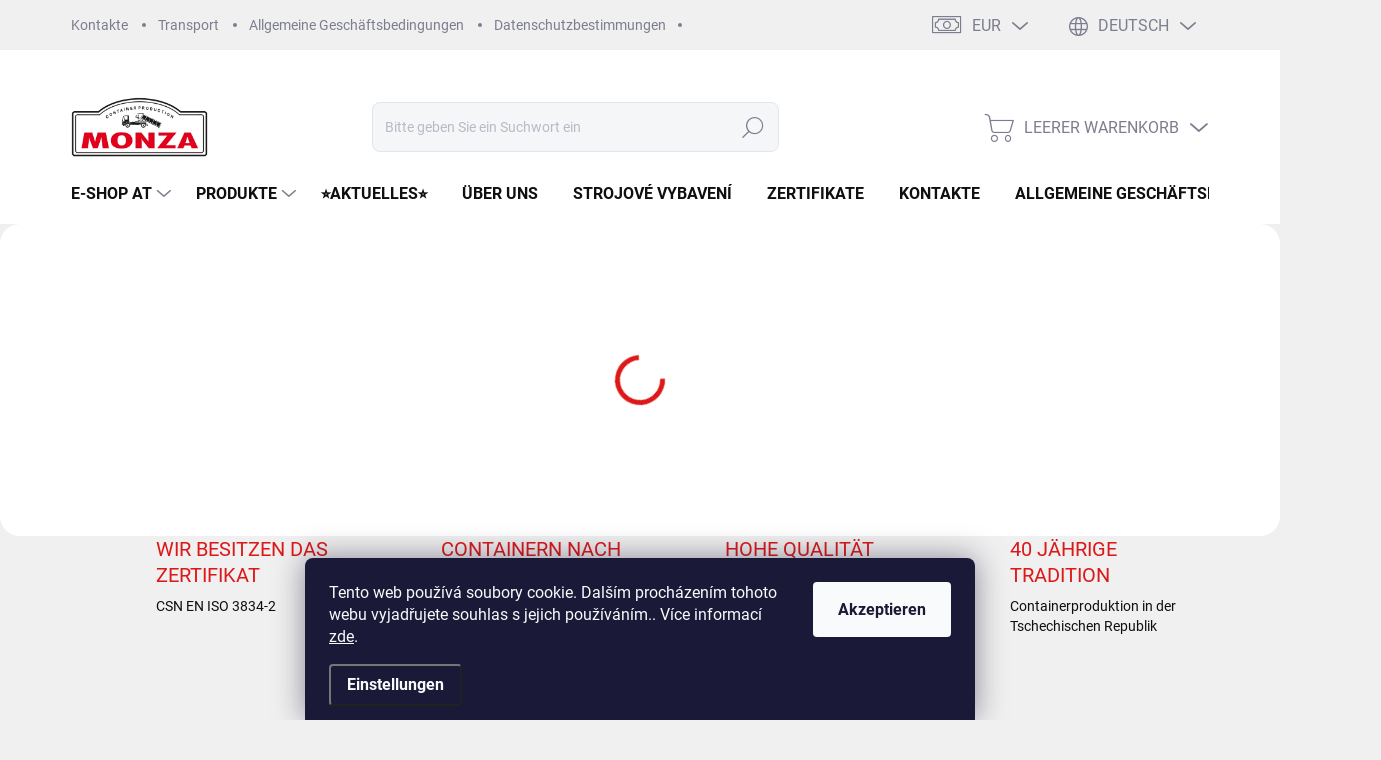

--- FILE ---
content_type: text/html; charset=utf-8
request_url: https://www.monza.cz/de/
body_size: 24726
content:
<!doctype html><html lang="de" dir="ltr" class="header-background-light external-fonts-loaded"><head><meta charset="utf-8" /><meta name="viewport" content="width=device-width,initial-scale=1" /><title>Containerproduktion für das ganze Europa | Monza</title><link rel="preconnect" href="https://cdn.myshoptet.com" /><link rel="dns-prefetch" href="https://cdn.myshoptet.com" /><link rel="preload" href="https://cdn.myshoptet.com/prj/dist/master/cms/libs/jquery/jquery-1.11.3.min.js" as="script" /><link href="https://cdn.myshoptet.com/prj/dist/master/cms/templates/frontend_templates/shared/css/font-face/source-sans-3.css" rel="stylesheet"><script>
dataLayer = [];
dataLayer.push({'shoptet' : {
    "pageId": 1,
    "pageType": "homepage",
    "currency": "EUR",
    "currencyInfo": {
        "decimalSeparator": ",",
        "exchangeRate": 0.042553191999999997,
        "priceDecimalPlaces": 2,
        "symbol": "\u20ac",
        "symbolLeft": 1,
        "thousandSeparator": " "
    },
    "language": "de",
    "projectId": 627665,
    "cartInfo": {
        "id": null,
        "freeShipping": false,
        "freeShippingFrom": null,
        "leftToFreeGift": {
            "formattedPrice": "\u20ac0",
            "priceLeft": 0
        },
        "freeGift": false,
        "leftToFreeShipping": {
            "priceLeft": null,
            "dependOnRegion": null,
            "formattedPrice": null
        },
        "discountCoupon": [],
        "getNoBillingShippingPrice": {
            "withoutVat": 0,
            "vat": 0,
            "withVat": 0
        },
        "cartItems": [],
        "taxMode": "ORDINARY"
    },
    "cart": [],
    "customer": {
        "priceRatio": 1,
        "priceListId": 1,
        "groupId": null,
        "registered": false,
        "mainAccount": false
    }
}});
dataLayer.push({'cookie_consent' : {
    "marketing": "denied",
    "analytics": "denied"
}});
document.addEventListener('DOMContentLoaded', function() {
    shoptet.consent.onAccept(function(agreements) {
        if (agreements.length == 0) {
            return;
        }
        dataLayer.push({
            'cookie_consent' : {
                'marketing' : (agreements.includes(shoptet.config.cookiesConsentOptPersonalisation)
                    ? 'granted' : 'denied'),
                'analytics': (agreements.includes(shoptet.config.cookiesConsentOptAnalytics)
                    ? 'granted' : 'denied')
            },
            'event': 'cookie_consent'
        });
    });
});
</script>

<!-- Google Tag Manager -->
<script>(function(w,d,s,l,i){w[l]=w[l]||[];w[l].push({'gtm.start':
new Date().getTime(),event:'gtm.js'});var f=d.getElementsByTagName(s)[0],
j=d.createElement(s),dl=l!='dataLayer'?'&l='+l:'';j.async=true;j.src=
'https://www.googletagmanager.com/gtm.js?id='+i+dl;f.parentNode.insertBefore(j,f);
})(window,document,'script','dataLayer','GTM-N2XDKX4');</script>
<!-- End Google Tag Manager -->

<meta property="og:type" content="website"><meta property="og:site_name" content="monza.cz"><meta property="og:url" content="https://www.monza.cz/de/"><meta property="og:title" content="Containerproduktion für das ganze Europa | Monza"><meta name="author" content="MONZA CZ s.r.o."><meta name="web_author" content="Shoptet.cz"><meta name="dcterms.rightsHolder" content="www.monza.cz"><meta name="robots" content="index,follow"><meta property="og:image" content="https://cdn.myshoptet.com/usr/www.monza.cz/user/front_images/ogImage/hp.jpg?t=1768375490"><meta property="og:description" content="Containerproduktion für das ganze Europa. Willkommen bei Monza CZ s.r.o., dem führenden Hersteller von Lagercontainern Containern mit über 40 Jahren Erfahrung.
Der Name MONZA steht für Qualität und Zuverlässigkeit. Unsere Produkte zeichnen sich durch hohen Qualitätsstandard, gute Umweltverträglichkeit, Langlebigkeit,…"><meta name="description" content="Containerproduktion für das ganze Europa. Willkommen bei Monza CZ s.r.o., dem führenden Hersteller von Lagercontainern Containern mit über 40 Jahren Erfahrung.
Der Name MONZA steht für Qualität und Zuverlässigkeit. Unsere Produkte zeichnen sich durch hohen Qualitätsstandard, gute Umweltverträglichkeit, Langlebigkeit,…"><style>:root {--color-primary: #dc1818;--color-primary-h: 0;--color-primary-s: 80%;--color-primary-l: 48%;--color-primary-hover: #4c1010;--color-primary-hover-h: 0;--color-primary-hover-s: 65%;--color-primary-hover-l: 18%;--color-secondary: #d80e0e;--color-secondary-h: 0;--color-secondary-s: 88%;--color-secondary-l: 45%;--color-secondary-hover: #0a171a;--color-secondary-hover-h: 191;--color-secondary-hover-s: 44%;--color-secondary-hover-l: 7%;--color-tertiary: #e7e8e8;--color-tertiary-h: 180;--color-tertiary-s: 2%;--color-tertiary-l: 91%;--color-tertiary-hover: #e7e8e8;--color-tertiary-hover-h: 180;--color-tertiary-hover-s: 2%;--color-tertiary-hover-l: 91%;--color-header-background: #ffffff;--template-font: "Source Sans 3";--template-headings-font: "sans-serif";--header-background-url: url("[data-uri]");--cookies-notice-background: #1A1937;--cookies-notice-color: #F8FAFB;--cookies-notice-button-hover: #f5f5f5;--cookies-notice-link-hover: #27263f;--templates-update-management-preview-mode-content: "Die Vorschau der Vorlagenaktualisierungen ist für Ihren Browser aktiv."}</style>
    <script>var shoptet = shoptet || {};</script>
    <script src="https://cdn.myshoptet.com/prj/dist/master/shop/dist/main-3g-header.js.05f199e7fd2450312de2.js"></script>
<!-- User include --><!-- service 1000(633) html code header -->
<link rel="stylesheet" href="https://cdn.myshoptet.com/usr/apollo.jakubtursky.sk/user/documents/assets/main.css?v=1768">

<noscript>
<style>
.before-carousel:before,
.before-carousel:after,
.products-block:after,
.products-block:before,
.p-detail-inner:before,
.p-detail-inner:after{
	display: none;
}

.products-block .product, .products-block .slider-group-products,
.next-to-carousel-banners .banner-wrapper,
.before-carousel .content-wrapper-in,
.p-detail-inner .p-detail-inner-header, .p-detail-inner #product-detail-form {
  opacity: 1;
}

body.type-category .content-wrapper-in,
body.type-manufacturer-detail .content-wrapper-in,
body.type-product .content-wrapper-in {
	visibility: visible!important;
}
</style>
</noscript>

<style>
@font-face {
  font-family: 'apollo';
  font-display: swap;
  src:  url('https://cdn.myshoptet.com/usr/apollo.jakubtursky.sk/user/documents/assets/iconfonts/icomoon.eot?v=107');
  src:  url('https://cdn.myshoptet.com/usr/apollo.jakubtursky.sk/user/documents/assets/iconfonts/icomoon.eot?v=107') format('embedded-opentype'),
    url('https://cdn.myshoptet.com/usr/apollo.jakubtursky.sk/user/documents/assets/iconfonts/icomoon.ttf?v=107') format('truetype'),
    url('https://cdn.myshoptet.com/usr/apollo.jakubtursky.sk/user/documents/assets/iconfonts/icomoon.woff?v=107') format('woff'),
    url('https://cdn.myshoptet.com/usr/apollo.jakubtursky.sk/user/documents/assets/iconfonts/icomoon.svg?v=107') format('svg');
  font-weight: normal;
  font-style: normal;
  font-display: block;
}
.top-navigation-bar .top-nav-button.top-nav-button-login.primary{
	display: none;
}
.basic-description>h3:first-child{
	display: none;
}
/*.header-info-banner-addon{
	background-color: black;
}*/
</style>

<style>
.not-working {
  background-color: rgba(0,0,0, 0.9);
  color: white;
  width: 100%;
  height: 100%;
  position: fixed;
  top: 0;
  left: 0;
  z-index: 9999999;
  text-align: center;
  padding: 50px;
  line-height: 1.6;
  font-size: 16px;
}
</style>

<!-- project html code header -->
<style>

.DeAfter::after {
display:none;
}

.search-whisperer-products .price {
display:none;
}

html[lang="de"] .click-cart, html[lang="de"] a[data-target="login"], html[lang="de"] .filters-wrapper .slider-wrapper,
html[lang="fr"] .click-cart, html[lang="fr"] a[data-target="login"], html[lang="fr"] .filters-wrapper .slider-wrapper,
html[lang="en"] .click-cart, html[lang="en"] a[data-target="login"], html[lang="en"] .filters-wrapper .slider-wrapper {
    display: none !important;
}

.contact-address__content {
    display: flex;
    flex-wrap: wrap;
   /* max-width: 1200px;*/ /* nebo šířka, která nejlépe vyhovuje vašemu designu */
    margin: 0 auto;
    padding: 20px;
}

.company-info, .staff-info {
    flex: 0 0 50%; /* oba sloupce zabírají 50% */
    box-sizing: border-box; /* zahrnout padding a border do šířky elementu */
}

.staff-member {
    box-sizing: border-box; /* zahrnout padding a border do šířky elementu */
    padding: 10px;
    margin-bottom: 20px;
}

@media (min-width: 768px) { /* Tablet a vyšší */
    .staff-info {
        display: flex;
        flex-wrap: wrap;
    }
    
    .staff-member {
        flex: 0 0 50%; /* každý kontakt bude 50% široký v rámci svého sloupce */
    }
}

@media (max-width: 767px) { /* Mobilní telefony */
    .contact-address__content, .company-info, .staff-info {
        display: block;
    }
    
    .company-info, .staff-info {
    flex: 0 0 100%;
    }
    
    .staff-member {
        flex: 0 0 100%; /* na mobilních zařízeních každý kontakt zabere 100% šířky */
    }
    
    img.galimg {
    margin-bottom:35px;
    }
}

    img.galimg {
    margin-bottom:35px;
    width: 70% !important;
    }











@media (max-width: 480px){
.top-category-block.top-category-block-mobile-2 .menu-level-2>li:nth-child(n + 3) {
     display: block;
}}

@media only screen and (max-width: 768px){
.p-info-wrapper .add-to-cart {
justify-content:center;
}

.uprava-eshop {
    margin-left: 0px;
    margin-top: 15px;
    padding: 10px 25px;
    font-size: 16px;
    color: white !important;
    background-color: #7c7e8f;
}

.dotace {
    flex-wrap:wrap;
}

}

@media only screen and (min-width: 769px){
.uprava-eshop {
    margin-left: 15px;
    background-color: #7c7e8f;
    padding: 19px 25px;
    font-size: 16px;
    color: white !important;
}

.dotace {
    flex-wrap:nowrap;
}

}
.uprava-eshop span {
text-decoration: none !important;
}

.uprava-eshop:hover {
    background-color: #030303;
}

.uprava-eshop:before {
    display:none !important;
}

.basic-description table {
    border: 1px solid #333;
    }

.basic-description td {
    border: 1px solid #999;
    }
    
    .uprava {
    background-color: #dc1918;
    box-shadow: 0 6px 12px rgba(0,0,0,0.08);
    padding: 15px 0;
    margin-top:20px;
    color: #ffffff !important;
    }
    
    
    @media (min-width: 768px) {
.in-kontejner-typu-abroll .products-block .p-in-in, .in-mulden-vanove-kontejnery .products-block .p-in-in, .in-avie-kontejnery .products-block .p-in-in, .in-specialni-kontejnery .products-block .p-in-in{
    min-height: 49px;
  }
}


.contact-address__content td.gbig {
    font-size: 150%;
}

.contact-address__content td {
    width: 500px;
    height: 100px;
    font-size: 110%;
}

.contact-address__content {
    /* clear: both; */
    display: flex;
}

.gcert {
    width: 300px;
    float: left;
    }
.gcert img {
    border: 1px solid #e9e9e9;
}

a.top-nav-button.top-nav-button-login.primary.login.toggle-window {
    display: none;
}


.dotace {
    width: 100% !important;
    display: flex;
    margin-top: 70px;
}

.dotace img {
    border: 3px solid #dbdbdb;
    margin-right: 15px !important;
    width: 400px;
    margin-top: 15px;
}

table.spedicemap td {
    width: 30%;
    border: 1px solid gray;
    padding: 7px;
}

tr.mapr {
    background-color: #e2091d;
    color: #ffffff;
}

tr.mapy {
    background-color: #ffde59;
}

tr.mapg {
    background-color: #c1ff71;
}

img.gali_hard {
    width: 400px;
    position: relative;
    top: -80px;
    left: 67px;
}

@media only screen and (max-width: 769px){
img.gali_hard {
    width: 200px;
    position: relative;
    top: -55px;
    left: 0px;
}}

a.link-icon.chat {font-size: 16px;}
a.link-icon.chat:before {display:none;}


.products-block.products .p .price strong, .products-block.products .p .price span {
    font-size: 14px !important;
    font-weight: 100 !important;
}

@media (min-width: 768px) {
    .products-block .p-bottom .price-additional {
        font-size: 18px !important;
        font-weight: 600 !important;
        color: #000 !important;
    }
}


@media (min-width: 768px) {
    .p-info-wrapper .p-final-price-wrapper .price-final {
        font-size: 16px !important;
        margin: 8px 0;
        font-weight: 100 !important;
        color: dimgray !important;
    }
}

@media (min-width: 768px) {
    .p-info-wrapper .p-final-price-wrapper .price-additional {
        font-size: 26px !important;
        font-weight: 600 !important;
        color: #000 !important;
    }
}


@media (max-width: 767px) {
    .columns-mobile-2 .products-block .p-bottom .price-additional {
        font-size: 18px !important;
        font-weight: 600 !important;
        color: #000 !important;
    }
}

.p-info-wrapper .p-final-price-wrapper .price-final {
    display: inline-block;
    color: #909090 !important;
    font-size: 14px !important;
    margin: 5px 0;
    font-weight: 100 !important;
}

.p-info-wrapper .p-final-price-wrapper .price-additional {
    color: #000 !important;
    font-size: 23px !important;
    margin-top: 9px !important;
    font-weight: 600 !important;
}

.p-info-grid .detail-grid-item {
    width: 100% !important;
    padding: 0 10px;
    margin-bottom: 25px;
}

.p-info-grid {
    display: flex;
    flex-wrap: wrap;
    margin: 0 -10px;
    flex-direction: column-reverse !important;
}

</style>
<!-- /User include --><link rel="shortcut icon" href="/favicon.ico" type="image/x-icon" /><link rel="canonical" href="https://www.monza.cz/de/" /><link rel="alternate" hreflang="de" href="https://www.monza.cz/de/" /><link rel="alternate" hreflang="cs" href="https://www.monza.cz/" /><link rel="alternate" hreflang="en" href="https://www.monza.cz/en/" /><link rel="alternate" hreflang="x-default" href="https://www.monza.cz/" /><style>/* custom background */@media (min-width: 992px) {body {background-color: #f0f0f0 ;background-position: top center;background-repeat: no-repeat;background-attachment: fixed;}}</style>    <!-- Global site tag (gtag.js) - Google Analytics -->
    <script async src="https://www.googletagmanager.com/gtag/js?id=G-P82GLYDKWZ"></script>
    <script>
        
        window.dataLayer = window.dataLayer || [];
        function gtag(){dataLayer.push(arguments);}
        

                    console.debug('default consent data');

            gtag('consent', 'default', {"ad_storage":"denied","analytics_storage":"denied","ad_user_data":"denied","ad_personalization":"denied","wait_for_update":500});
            dataLayer.push({
                'event': 'default_consent'
            });
        
        gtag('js', new Date());

        
                gtag('config', 'G-P82GLYDKWZ', {"groups":"GA4","send_page_view":false,"content_group":"homepage","currency":"EUR","page_language":"de"});
        
        
        
        
        
        
                    gtag('event', 'page_view', {"send_to":"GA4","page_language":"de","content_group":"homepage","currency":"EUR"});
        
        
        
        
        
        
        
        
        
        
        
        
        
        document.addEventListener('DOMContentLoaded', function() {
            if (typeof shoptet.tracking !== 'undefined') {
                for (var id in shoptet.tracking.bannersList) {
                    gtag('event', 'view_promotion', {
                        "send_to": "UA",
                        "promotions": [
                            {
                                "id": shoptet.tracking.bannersList[id].id,
                                "name": shoptet.tracking.bannersList[id].name,
                                "position": shoptet.tracking.bannersList[id].position
                            }
                        ]
                    });
                }
            }

            shoptet.consent.onAccept(function(agreements) {
                if (agreements.length !== 0) {
                    console.debug('gtag consent accept');
                    var gtagConsentPayload =  {
                        'ad_storage': agreements.includes(shoptet.config.cookiesConsentOptPersonalisation)
                            ? 'granted' : 'denied',
                        'analytics_storage': agreements.includes(shoptet.config.cookiesConsentOptAnalytics)
                            ? 'granted' : 'denied',
                                                                                                'ad_user_data': agreements.includes(shoptet.config.cookiesConsentOptPersonalisation)
                            ? 'granted' : 'denied',
                        'ad_personalization': agreements.includes(shoptet.config.cookiesConsentOptPersonalisation)
                            ? 'granted' : 'denied',
                        };
                    console.debug('update consent data', gtagConsentPayload);
                    gtag('consent', 'update', gtagConsentPayload);
                    dataLayer.push(
                        { 'event': 'update_consent' }
                    );
                }
            });
        });
    </script>
</head><body class="desktop id-1 in-index template-11 type-index one-column-body has-carousel columns-mobile-2 columns-3 blank-mode blank-mode-css ums_forms_redesign--off ums_a11y_category_page--on ums_discussion_rating_forms--off ums_flags_display_unification--on ums_a11y_login--on mobile-header-version-1">
        <div id="fb-root"></div>
        <script>
            window.fbAsyncInit = function() {
                FB.init({
//                    appId            : 'your-app-id',
                    autoLogAppEvents : true,
                    xfbml            : true,
                    version          : 'v19.0'
                });
            };
        </script>
        <script async defer crossorigin="anonymous" src="https://connect.facebook.net/de_DE/sdk.js"></script>
<!-- Google Tag Manager (noscript) -->
<noscript><iframe src="https://www.googletagmanager.com/ns.html?id=GTM-N2XDKX4"
height="0" width="0" style="display:none;visibility:hidden"></iframe></noscript>
<!-- End Google Tag Manager (noscript) -->

    <div class="siteCookies siteCookies--bottom siteCookies--dark js-siteCookies" role="dialog" data-testid="cookiesPopup" data-nosnippet>
        <div class="siteCookies__form">
            <div class="siteCookies__content">
                <div class="siteCookies__text">
                    Tento web používá soubory cookie. Dalším procházením tohoto webu vyjadřujete souhlas s jejich používáním.. Více informací <a href="/podminky-ochrany-osobnich-udaju/" target="\" _blank="" rel="\" noreferrer="">zde</a>.
                </div>
                <p class="siteCookies__links">
                    <button class="siteCookies__link js-cookies-settings" aria-label="Cookies-Einstellungen" data-testid="cookiesSettings">Einstellungen</button>
                </p>
            </div>
            <div class="siteCookies__buttonWrap">
                                <button class="siteCookies__button js-cookiesConsentSubmit" value="all" aria-label="Cookies akzeptieren" data-testid="buttonCookiesAccept">Akzeptieren</button>
            </div>
        </div>
        <script>
            document.addEventListener("DOMContentLoaded", () => {
                const siteCookies = document.querySelector('.js-siteCookies');
                document.addEventListener("scroll", shoptet.common.throttle(() => {
                    const st = document.documentElement.scrollTop;
                    if (st > 1) {
                        siteCookies.classList.add('siteCookies--scrolled');
                    } else {
                        siteCookies.classList.remove('siteCookies--scrolled');
                    }
                }, 100));
            });
        </script>
    </div>
<a href="#content" class="skip-link sr-only">Zum Inhalt springen</a><div class="overall-wrapper"><div class="user-action"><div class="container">
    <div class="user-action-in">
                    <div id="login" class="user-action-login popup-widget login-widget" role="dialog" aria-labelledby="loginHeading">
        <div class="popup-widget-inner">
                            <h2 id="loginHeading">Mein Benutzerkonto anmelden</h2><div id="customerLogin"><form action="/action/Customer/Login/" method="post" id="formLoginIncluded" class="csrf-enabled formLogin" data-testid="formLogin"><input type="hidden" name="referer" value="" /><div class="form-group"><div class="input-wrapper email js-validated-element-wrapper no-label"><input type="email" name="email" class="form-control" autofocus placeholder="E-Mail Adresse (z. B. Max.Mustermann@mail.de)" data-testid="inputEmail" autocomplete="email" required /></div></div><div class="form-group"><div class="input-wrapper password js-validated-element-wrapper no-label"><input type="password" name="password" class="form-control" placeholder="Passwort" data-testid="inputPassword" autocomplete="current-password" required /><span class="no-display">Sie können nicht dieses Feld ausfüllen</span><input type="text" name="surname" value="" class="no-display" /></div></div><div class="form-group"><div class="login-wrapper"><button type="submit" class="btn btn-secondary btn-text btn-login" data-testid="buttonSubmit">Anmelden</button><div class="password-helper"><a href="/de/registration/" data-testid="signup" rel="nofollow">Neues Konto registrieren</a><a href="/de/kundencenter/vergessene-kennwort/" rel="nofollow">Passwort vergessen</a></div></div></div></form>
</div>                    </div>
    </div>

                            <div id="cart-widget" class="user-action-cart popup-widget cart-widget loader-wrapper" data-testid="popupCartWidget" role="dialog" aria-hidden="true">
    <div class="popup-widget-inner cart-widget-inner place-cart-here">
        <div class="loader-overlay">
            <div class="loader"></div>
        </div>
    </div>

    <div class="cart-widget-button">
        <a href="/de/warenkorb/" class="btn btn-conversion" id="continue-order-button" rel="nofollow" data-testid="buttonNextStep">Weiter zum Warenkorb</a>
    </div>
</div>
            </div>
</div>
</div><div class="top-navigation-bar" data-testid="topNavigationBar">

    <div class="container">

        <div class="top-navigation-contacts">
            <strong>Kundenunterstützung:</strong><a href="tel:+420602119554" class="project-phone" aria-label="Rufen Sie +420602119554 an" data-testid="contactboxPhone"><span>+420 602 119 554</span></a><a href="mailto:monza@monza.cz" class="project-email" data-testid="contactboxEmail"><span>monza@monza.cz</span></a>        </div>

                            <div class="top-navigation-menu">
                <div class="top-navigation-menu-trigger"></div>
                <ul class="top-navigation-bar-menu">
                                            <li class="top-navigation-menu-item-751">
                            <a href="/de/kontakte/">Kontakte</a>
                        </li>
                                            <li class="top-navigation-menu-item-745">
                            <a href="/de/transport/">Transport</a>
                        </li>
                                            <li class="top-navigation-menu-item-39">
                            <a href="/de/allgemeine-geschaftsbedingungen/">Allgemeine Geschäftsbedingungen</a>
                        </li>
                                            <li class="top-navigation-menu-item-691">
                            <a href="/de/datenschutzbestimmungen/">Datenschutzbestimmungen</a>
                        </li>
                                    </ul>
                <ul class="top-navigation-bar-menu-helper"></ul>
            </div>
        
        <div class="top-navigation-tools top-navigation-tools--language">
            <div class="responsive-tools">
                <a href="#" class="toggle-window" data-target="search" aria-label="Suchen" data-testid="linkSearchIcon"></a>
                                                            <a href="#" class="toggle-window" data-target="login"></a>
                                                    <a href="#" class="toggle-window" data-target="navigation" aria-label="Menu" data-testid="hamburgerMenu"></a>
            </div>
                <div class="languagesMenu">
        <button id="topNavigationDropdown" class="languagesMenu__flags" type="button" data-toggle="dropdown" aria-haspopup="true" aria-expanded="false">
            <svg aria-hidden="true" style="position: absolute; width: 0; height: 0; overflow: hidden;" version="1.1" xmlns="http://www.w3.org/2000/svg" xmlns:xlink="http://www.w3.org/1999/xlink"><defs><symbol id="shp-flag-DE" viewBox="0 0 32 32"><title>DE</title><path fill="#d80027" style="fill: var(--color19, #d80027)" d="M0 5.333h32v21.334h-32v-21.334z"></path><path fill="#000" style="fill: var(--color9, #000)" d="M0 5.333h32v7.111h-32v-7.111z"></path><path fill="#ffda44" style="fill: var(--color17, #ffda44)" d="M0 19.555h32v7.111h-32v-7.111z"></path></symbol><symbol id="shp-flag-CZ" viewBox="0 0 32 32"><title>CZ</title><path fill="#0052b4" style="fill: var(--color20, #0052b4)" d="M0 5.334h32v21.333h-32v-21.333z"></path><path fill="#d80027" style="fill: var(--color19, #d80027)" d="M32 16v10.666h-32l13.449-10.666z"></path><path fill="#f0f0f0" style="fill: var(--color21, #f0f0f0)" d="M32 5.334v10.666h-18.551l-13.449-10.666z"></path></symbol><symbol id="shp-flag-GB" viewBox="0 0 32 32"><title>GB</title><path fill="#f0f0f0" style="fill: var(--color21, #f0f0f0)" d="M0 5.333h32v21.334h-32v-21.334z"></path><path fill="#d80027" style="fill: var(--color19, #d80027)" d="M18 5.333h-4v8.667h-14v4h14v8.667h4v-8.667h14v-4h-14z"></path><path fill="#0052b4" style="fill: var(--color20, #0052b4)" d="M24.612 19.71l7.388 4.105v-4.105z"></path><path fill="#0052b4" style="fill: var(--color20, #0052b4)" d="M19.478 19.71l12.522 6.957v-1.967l-8.981-4.989z"></path><path fill="#0052b4" style="fill: var(--color20, #0052b4)" d="M28.665 26.666l-9.186-5.104v5.104z"></path><path fill="#f0f0f0" style="fill: var(--color21, #f0f0f0)" d="M19.478 19.71l12.522 6.957v-1.967l-8.981-4.989z"></path><path fill="#d80027" style="fill: var(--color19, #d80027)" d="M19.478 19.71l12.522 6.957v-1.967l-8.981-4.989z"></path><path fill="#0052b4" style="fill: var(--color20, #0052b4)" d="M5.646 19.71l-5.646 3.137v-3.137z"></path><path fill="#0052b4" style="fill: var(--color20, #0052b4)" d="M12.522 20.594v6.072h-10.929z"></path><path fill="#d80027" style="fill: var(--color19, #d80027)" d="M8.981 19.71l-8.981 4.989v1.967l12.522-6.957z"></path><path fill="#0052b4" style="fill: var(--color20, #0052b4)" d="M7.388 12.29l-7.388-4.105v4.105z"></path><path fill="#0052b4" style="fill: var(--color20, #0052b4)" d="M12.522 12.29l-12.522-6.957v1.967l8.981 4.989z"></path><path fill="#0052b4" style="fill: var(--color20, #0052b4)" d="M3.335 5.333l9.186 5.104v-5.104z"></path><path fill="#f0f0f0" style="fill: var(--color21, #f0f0f0)" d="M12.522 12.29l-12.522-6.957v1.967l8.981 4.989z"></path><path fill="#d80027" style="fill: var(--color19, #d80027)" d="M12.522 12.29l-12.522-6.957v1.967l8.981 4.989z"></path><path fill="#0052b4" style="fill: var(--color20, #0052b4)" d="M26.354 12.29l5.646-3.137v3.137z"></path><path fill="#0052b4" style="fill: var(--color20, #0052b4)" d="M19.478 11.405v-6.072h10.929z"></path><path fill="#d80027" style="fill: var(--color19, #d80027)" d="M23.019 12.29l8.981-4.989v-1.967l-12.522 6.957z"></path></symbol></defs></svg>
            <svg class="shp-flag shp-flag-DE">
                <use xlink:href="#shp-flag-DE"></use>
            </svg>
            <span class="caret"></span>
        </button>
        <div class="languagesMenu__content" aria-labelledby="topNavigationDropdown">
                            <div class="languagesMenu__box toggle-window js-languagesMenu__box" data-hover="true" data-target="currency">
                    <div class="languagesMenu__header languagesMenu__header--name">Währung</div>
                    <div class="languagesMenu__header languagesMenu__header--actual" data-toggle="dropdown">EUR<span class="caret"></span></div>
                    <ul class="languagesMenu__list languagesMenu__list--currency">
                                                    <li class="languagesMenu__list__item">
                                <a href="/action/Currency/changeCurrency/?currencyCode=CZK" rel="nofollow" class="languagesMenu__list__link languagesMenu__list__link--currency">CZK</a>
                            </li>
                                                    <li class="languagesMenu__list__item">
                                <a href="/action/Currency/changeCurrency/?currencyCode=EUR" rel="nofollow" class="languagesMenu__list__link languagesMenu__list__link--currency">EUR</a>
                            </li>
                                            </ul>
                </div>
                                        <div class="languagesMenu__box toggle-window js-languagesMenu__box" data-hover="true" data-target="language">
                    <div class="languagesMenu__header languagesMenu__header--name">Sprache</div>
                    <div class="languagesMenu__header languagesMenu__header--actual" data-toggle="dropdown">
                                                                                    
                                    Deutsch
                                
                                                                                                                                                                                    <span class="caret"></span>
                    </div>
                    <ul class="languagesMenu__list languagesMenu__list--language">
                                                    <li>
                                <a href="/action/Language/changeLanguage/?language=de" rel="nofollow" class="languagesMenu__list__link">
                                    <svg class="shp-flag shp-flag-DE">
                                        <use xlink:href="#shp-flag-DE"></use>
                                    </svg>
                                    <span class="languagesMenu__list__name languagesMenu__list__name--actual">Deutsch</span>
                                </a>
                            </li>
                                                    <li>
                                <a href="/action/Language/changeLanguage/?language=cs" rel="nofollow" class="languagesMenu__list__link">
                                    <svg class="shp-flag shp-flag-CZ">
                                        <use xlink:href="#shp-flag-CZ"></use>
                                    </svg>
                                    <span class="languagesMenu__list__name">Čeština</span>
                                </a>
                            </li>
                                                    <li>
                                <a href="/action/Language/changeLanguage/?language=en" rel="nofollow" class="languagesMenu__list__link">
                                    <svg class="shp-flag shp-flag-GB">
                                        <use xlink:href="#shp-flag-GB"></use>
                                    </svg>
                                    <span class="languagesMenu__list__name">English</span>
                                </a>
                            </li>
                                            </ul>
                </div>
                    </div>
    </div>
            <button class="top-nav-button top-nav-button-login toggle-window" type="button" data-target="login" aria-haspopup="dialog" aria-controls="login" aria-expanded="false" data-testid="signin"><span>Login</span></button>        </div>

    </div>

</div>
<header id="header"><div class="container navigation-wrapper">
    <div class="header-top">
        <div class="site-name-wrapper">
            <div class="site-name"><a href="/de/" data-testid="linkWebsiteLogo"><img src="https://cdn.myshoptet.com/usr/www.monza.cz/user/logos/monza-logo-new.png" alt="MONZA CZ s.r.o." fetchpriority="low" /></a></div>        </div>
        <div class="search" itemscope itemtype="https://schema.org/WebSite">
            <meta itemprop="headline" content="Containerproduktion für das ganze Europa"/><meta itemprop="url" content="https://www.monza.cz"/><meta itemprop="text" content="Containerproduktion für das ganze Europa. Willkommen bei Monza CZ s.r.o., dem führenden Hersteller von Lagercontainern Containern mit über 40 Jahren Erfahrung. Der Name MONZA steht für Qualität und Zuverlässigkeit. Unsere Produkte zeichnen sich durch hohen Qualitätsstandard, gute Umweltverträglichkeit,..."/>            <form action="/action/ProductSearch/prepareString/" method="post"
    id="formSearchForm" class="search-form compact-form js-search-main"
    itemprop="potentialAction" itemscope itemtype="https://schema.org/SearchAction" data-testid="searchForm">
    <fieldset>
        <meta itemprop="target"
            content="https://www.monza.cz/de/suche/?string={string}"/>
        <input type="hidden" name="language" value="de"/>
        
            
<input
    type="search"
    name="string"
        class="query-input form-control search-input js-search-input"
    placeholder="Bitte geben Sie ein Suchwort ein"
    autocomplete="off"
    required
    itemprop="query-input"
    aria-label="Suche"
    data-testid="searchInput"
>
            <button type="submit" class="btn btn-default" data-testid="searchBtn">Suchen</button>
        
    </fieldset>
</form>
        </div>
        <div class="navigation-buttons">
                
    <a href="/de/warenkorb/" class="btn btn-icon toggle-window cart-count" data-target="cart" data-hover="true" data-redirect="true" data-testid="headerCart" rel="nofollow" aria-haspopup="dialog" aria-expanded="false" aria-controls="cart-widget">
        
                <span class="sr-only">Zum Warenkorb</span>
        
            <span class="cart-price visible-lg-inline-block" data-testid="headerCartPrice">
                                    Leerer Warenkorb                            </span>
        
    
            </a>
        </div>
    </div>
    <nav id="navigation" aria-label="Hauptmenü" data-collapsible="true"><div class="navigation-in menu"><ul class="menu-level-1" role="menubar" data-testid="headerMenuItems"><li class="menu-item-707 ext" role="none"><a href="/de/e-shop/" data-testid="headerMenuItem" role="menuitem" aria-haspopup="true" aria-expanded="false"><b>E-SHOP AT</b><span class="submenu-arrow"></span></a><ul class="menu-level-2" aria-label="E-SHOP AT" tabindex="-1" role="menu"><li class="menu-item-710" role="none"><a href="/de/abrollcontainer-2/" class="menu-image" data-testid="headerMenuItem" tabindex="-1" aria-hidden="true"><img src="data:image/svg+xml,%3Csvg%20width%3D%22140%22%20height%3D%22100%22%20xmlns%3D%22http%3A%2F%2Fwww.w3.org%2F2000%2Fsvg%22%3E%3C%2Fsvg%3E" alt="" aria-hidden="true" width="140" height="100"  data-src="https://cdn.myshoptet.com/usr/www.monza.cz/user/categories/thumb/abroll-otevreny-monza-removebg-preview-1.png" fetchpriority="low" /></a><div><a href="/de/abrollcontainer-2/" data-testid="headerMenuItem" role="menuitem"><span>Abrollcontainer</span></a>
                        </div></li><li class="menu-item-713" role="none"><a href="/de/absetzcontainer-2/" class="menu-image" data-testid="headerMenuItem" tabindex="-1" aria-hidden="true"><img src="data:image/svg+xml,%3Csvg%20width%3D%22140%22%20height%3D%22100%22%20xmlns%3D%22http%3A%2F%2Fwww.w3.org%2F2000%2Fsvg%22%3E%3C%2Fsvg%3E" alt="" aria-hidden="true" width="140" height="100"  data-src="https://cdn.myshoptet.com/usr/www.monza.cz/user/categories/thumb/monza-mulda-02-removebg-preview-1.png" fetchpriority="low" /></a><div><a href="/de/absetzcontainer-2/" data-testid="headerMenuItem" role="menuitem"><span>Absetzcontainer</span></a>
                        </div></li></ul></li>
<li class="menu-item-716 ext" role="none"><a href="/de/produkte-2/" data-testid="headerMenuItem" role="menuitem" aria-haspopup="true" aria-expanded="false"><b>Produkte</b><span class="submenu-arrow"></span></a><ul class="menu-level-2" aria-label="Produkte" tabindex="-1" role="menu"><li class="menu-item-719" role="none"><a href="/de/abrollcontainer/" class="menu-image" data-testid="headerMenuItem" tabindex="-1" aria-hidden="true"><img src="data:image/svg+xml,%3Csvg%20width%3D%22140%22%20height%3D%22100%22%20xmlns%3D%22http%3A%2F%2Fwww.w3.org%2F2000%2Fsvg%22%3E%3C%2Fsvg%3E" alt="" aria-hidden="true" width="140" height="100"  data-src="https://cdn.myshoptet.com/usr/www.monza.cz/user/categories/thumb/abroll-otevreny-monza-removebg-preview.png" fetchpriority="low" /></a><div><a href="/de/abrollcontainer/" data-testid="headerMenuItem" role="menuitem"><span>Abrollcontainer</span></a>
                        </div></li><li class="menu-item-722" role="none"><a href="/de/absetzcontainer/" class="menu-image" data-testid="headerMenuItem" tabindex="-1" aria-hidden="true"><img src="data:image/svg+xml,%3Csvg%20width%3D%22140%22%20height%3D%22100%22%20xmlns%3D%22http%3A%2F%2Fwww.w3.org%2F2000%2Fsvg%22%3E%3C%2Fsvg%3E" alt="" aria-hidden="true" width="140" height="100"  data-src="https://cdn.myshoptet.com/usr/www.monza.cz/user/categories/thumb/monza-mulda-02-removebg-preview.png" fetchpriority="low" /></a><div><a href="/de/absetzcontainer/" data-testid="headerMenuItem" role="menuitem"><span>Absetzcontainer</span></a>
                        </div></li><li class="menu-item-725" role="none"><a href="/de/citycontainer/" class="menu-image" data-testid="headerMenuItem" tabindex="-1" aria-hidden="true"><img src="data:image/svg+xml,%3Csvg%20width%3D%22140%22%20height%3D%22100%22%20xmlns%3D%22http%3A%2F%2Fwww.w3.org%2F2000%2Fsvg%22%3E%3C%2Fsvg%3E" alt="" aria-hidden="true" width="140" height="100"  data-src="https://cdn.myshoptet.com/usr/www.monza.cz/user/categories/thumb/bauschuttcontainer-removebg-preview.png" fetchpriority="low" /></a><div><a href="/de/citycontainer/" data-testid="headerMenuItem" role="menuitem"><span>Citycontainer</span></a>
                        </div></li><li class="menu-item-728" role="none"><a href="/de/spezialcontainer/" class="menu-image" data-testid="headerMenuItem" tabindex="-1" aria-hidden="true"><img src="data:image/svg+xml,%3Csvg%20width%3D%22140%22%20height%3D%22100%22%20xmlns%3D%22http%3A%2F%2Fwww.w3.org%2F2000%2Fsvg%22%3E%3C%2Fsvg%3E" alt="" aria-hidden="true" width="140" height="100"  data-src="https://cdn.myshoptet.com/usr/www.monza.cz/user/categories/thumb/atypische7-removebg-preview.png" fetchpriority="low" /></a><div><a href="/de/spezialcontainer/" data-testid="headerMenuItem" role="menuitem"><span>Spezialcontainer</span></a>
                        </div></li></ul></li>
<li class="menu-item-682" role="none"><a href="/de/monza-blog/" data-testid="headerMenuItem" role="menuitem" aria-expanded="false"><b>⭐AKTUELLES⭐</b></a></li>
<li class="menu-item-731" role="none"><a href="/de/unternehmen/" data-testid="headerMenuItem" role="menuitem" aria-expanded="false"><b>Über uns</b></a></li>
<li class="menu-item-external-57" role="none"><a href="https://www.monza.cz/user/documents/upload/STROJOV%C3%89%20VYBAVEN%C3%8D%20-%20nov.pdf" target="blank" data-testid="headerMenuItem" role="menuitem" aria-expanded="false"><b>Strojové vybavení</b></a></li>
<li class="menu-item-742" role="none"><a href="/de/zertifikate/" data-testid="headerMenuItem" role="menuitem" aria-expanded="false"><b>Zertifikate</b></a></li>
<li class="menu-item-751" role="none"><a href="/de/kontakte/" data-testid="headerMenuItem" role="menuitem" aria-expanded="false"><b>Kontakte</b></a></li>
<li class="menu-item-39" role="none"><a href="/de/allgemeine-geschaftsbedingungen/" data-testid="headerMenuItem" role="menuitem" aria-expanded="false"><b>Allgemeine Geschäftsbedingungen</b></a></li>
</ul>
    <ul class="navigationActions" role="menu">
                    <li class="ext" role="none">
                <a href="#">
                                            <span class="navigationActions__flagWrapper">
                            <span>EUR /</span>
                            <svg class="shp-flag shp-flag-DE navigationActions__flag navigationActions__flag-right">
                                <use xlink:href="#shp-flag-DE"></use>
                            </svg>
                        </span>
                                        <span class="submenu-arrow"></span>
                </a>
                <ul class="navigationActions__submenu menu-level-2" role="menu">
                    <li role="none">
                                                    <ul role="menu">
                                                                    <li class="navigationActions__submenu__item" role="none">
                                        <a href="/action/Currency/changeCurrency/?currencyCode=CZK" rel="nofollow" role="menuitem">CZK</a>
                                    </li>
                                                                    <li class="navigationActions__submenu__item navigationActions__submenu__item--active" role="none">
                                        <a href="/action/Currency/changeCurrency/?currencyCode=EUR" rel="nofollow" role="menuitem">EUR</a>
                                    </li>
                                                            </ul>
                                                                            <ul role="menu">
                                                                    <li class="navigationActions__submenu__item  navigationActions__submenu__item--active" role="none">
                                        <a href="/action/Language/changeLanguage/?language=de" class="navigationActions__link--flag" rel="nofollow" role="menuitem">
                                            <span class="navigationActions__flagWrapper">
                                                <svg class="shp-flag shp-flag-DE navigationActions__flag navigationActions__flag-left">
                                                    <use xlink:href="#shp-flag-DE"></use>
                                                </svg>
                                                <span>Deutsch</span>
                                            </span>
                                        </a>
                                    </li>
                                                                    <li class="navigationActions__submenu__item" role="none">
                                        <a href="/action/Language/changeLanguage/?language=cs" class="navigationActions__link--flag" rel="nofollow" role="menuitem">
                                            <span class="navigationActions__flagWrapper">
                                                <svg class="shp-flag shp-flag-CZ navigationActions__flag navigationActions__flag-left">
                                                    <use xlink:href="#shp-flag-CZ"></use>
                                                </svg>
                                                <span>Čeština</span>
                                            </span>
                                        </a>
                                    </li>
                                                                    <li class="navigationActions__submenu__item" role="none">
                                        <a href="/action/Language/changeLanguage/?language=en" class="navigationActions__link--flag" rel="nofollow" role="menuitem">
                                            <span class="navigationActions__flagWrapper">
                                                <svg class="shp-flag shp-flag-GB navigationActions__flag navigationActions__flag-left">
                                                    <use xlink:href="#shp-flag-GB"></use>
                                                </svg>
                                                <span>English</span>
                                            </span>
                                        </a>
                                    </li>
                                                            </ul>
                                            </li>
                </ul>
            </li>
                            <li role="none">
                                    <a href="/de/anmelden/?backTo=%2Fde%2F" rel="nofollow" data-testid="signin" role="menuitem"><span>Login</span></a>
                            </li>
                        </ul>
</div><span class="navigation-close"></span></nav><div class="menu-helper" data-testid="hamburgerMenu"><span>Weiteres</span></div>
</div></header><!-- / header -->


    
<div id="content-wrapper" class="container content-wrapper">
    
    <div class="content-wrapper-in">
                <main id="content" class="content wide">
                            
            </main>    </div></div><div class="content-wrapper homepage-box before-carousel">
    <div class="content-wrapper-in">
        <div class="container">
    


    <div class="row banners-row">
            <div class="wide-carousel">
                    <div id="carousel" class="carousel slide" data-ride="carousel" data-interval="15750" data-testid="carousel">
        <div class="carousel-inner" role="listbox">
                            <div class="item active">
                    <img src="https://cdn.myshoptet.com/usr/www.monza.cz/user/banners/monzavideobanner_de.png?65c61cff" fetchpriority="high" alt="Monza" width="2560" height="600" />
                </div>
                            <div class="item">
                    <a href="/mulden-vanove-kontejnery/" data-ec-promo-id="34" class="extended-empty" ><img data-src="https://cdn.myshoptet.com/usr/www.monza.cz/user/banners/1_de.png?659c4d4e" src="data:image/svg+xml,%3Csvg%20width%3D%222560%22%20height%3D%22600%22%20xmlns%3D%22http%3A%2F%2Fwww.w3.org%2F2000%2Fsvg%22%3E%3C%2Fsvg%3E" fetchpriority="low" alt="Mulden kontejnery" width="2560" height="600" /><span class="extended-banner-texts"></span></a>
                </div>
                            <div class="item">
                    <a href="/kontejner-typu-abroll/" data-ec-promo-id="67" class="extended-empty" ><img data-src="https://cdn.myshoptet.com/usr/www.monza.cz/user/banners/2_de.png?659c4d6f" src="data:image/svg+xml,%3Csvg%20width%3D%222560%22%20height%3D%22600%22%20xmlns%3D%22http%3A%2F%2Fwww.w3.org%2F2000%2Fsvg%22%3E%3C%2Fsvg%3E" fetchpriority="low" alt="Abroll kontejnery" width="2560" height="600" /><span class="extended-banner-texts"></span></a>
                </div>
                    </div>

                    
                <a class="carousel-control left" href="#carousel" role="button" data-slide="prev">
                    <span class="sr-only">Vorherige</span>
                </a>
                <a class="carousel-control right" href="#carousel" role="button" data-slide="next">
                    <span class="sr-only">Folgende</span>
                </a>
            
            </div>
            </div>
            </div>



            </div>
    </div>
</div>
<div class="content-wrapper container">
    <div class="content-wrapper-in">
        <main class="content">
    
                        <div class="benefitBanner position--benefitHomepage">
                                    <div class="benefitBanner__item"><div class="benefitBanner__picture"><img src="data:image/svg+xml,%3Csvg%20width%3D%22512%22%20height%3D%22512%22%20xmlns%3D%22http%3A%2F%2Fwww.w3.org%2F2000%2Fsvg%22%3E%3C%2Fsvg%3E" data-src="https://cdn.myshoptet.com/usr/www.monza.cz/user/banners/certificate_de.png?658d4202" class="benefitBanner__img" alt="Certifikat" fetchpriority="low" width="512" height="512"></div><div class="benefitBanner__content"><strong class="benefitBanner__title">Wir besitzen das Zertifikat</strong><div class="benefitBanner__data">CSN EN ISO 3834-2</div></div></div>
                                                <div class="benefitBanner__item"><div class="benefitBanner__picture"><img src="data:image/svg+xml,%3Csvg%20width%3D%22512%22%20height%3D%22512%22%20xmlns%3D%22http%3A%2F%2Fwww.w3.org%2F2000%2Fsvg%22%3E%3C%2Fsvg%3E" data-src="https://cdn.myshoptet.com/usr/www.monza.cz/user/banners/options_de.png?658d43b9" class="benefitBanner__img" alt="Dle požadavků" fetchpriority="low" width="512" height="512"></div><div class="benefitBanner__content"><strong class="benefitBanner__title">Containern nach Ihren</strong><div class="benefitBanner__data">Anforderungen</div></div></div>
                                                <div class="benefitBanner__item"><div class="benefitBanner__picture"><img src="data:image/svg+xml,%3Csvg%20width%3D%22512%22%20height%3D%22512%22%20xmlns%3D%22http%3A%2F%2Fwww.w3.org%2F2000%2Fsvg%22%3E%3C%2Fsvg%3E" data-src="https://cdn.myshoptet.com/usr/www.monza.cz/user/banners/quality_de.png?658d4280" class="benefitBanner__img" alt="Kvalita" fetchpriority="low" width="512" height="512"></div><div class="benefitBanner__content"><strong class="benefitBanner__title">Hohe Qualität</strong><div class="benefitBanner__data">bei aller Containern</div></div></div>
                                                <div class="benefitBanner__item"><div class="benefitBanner__picture"><img src="data:image/svg+xml,%3Csvg%20width%3D%22512%22%20height%3D%22512%22%20xmlns%3D%22http%3A%2F%2Fwww.w3.org%2F2000%2Fsvg%22%3E%3C%2Fsvg%3E" data-src="https://cdn.myshoptet.com/usr/www.monza.cz/user/banners/calendar_de.png?658d40a6" class="benefitBanner__img" alt="Tradice" fetchpriority="low" width="512" height="512"></div><div class="benefitBanner__content"><strong class="benefitBanner__title">40 jährige Tradition</strong><div class="benefitBanner__data">Containerproduktion in der Tschechischen Republik</div></div></div>
                        </div>

                            <div class="homepage-group-title homepage-products-heading-1 h4">Container Lagerware</div>
            
        <div id="products-1" class="products products-block homepage-products-1" data-testid="productGroup_1" >
                            
        
                                                            <div class="product">
    <div class="p" data-micro="product" data-micro-product-id="79" data-micro-identifier="dadacc68-9a62-11ee-9d49-1a10d3e19cf7" data-testid="productItem">
                    <a href="/de/abrollcontainer-31-1/" class="image">
                <img src="https://cdn.myshoptet.com/usr/www.monza.cz/user/shop/detail/79_abroll-vysoky.jpg?65a6788d
" alt="ABROLL VYSOKÝ" data-micro-image="https://cdn.myshoptet.com/usr/www.monza.cz/user/shop/big/79_abroll-vysoky.jpg?65a6788d" width="423" height="318"  fetchpriority="low" />
                                                                                                                                    
    

    


            </a>
        
        <div class="p-in">

            <div class="p-in-in">
                <a href="/de/abrollcontainer-31-1/" class="name" data-micro="url">
                    <span data-micro="name" data-testid="productCardName">
                          Abrollcontainer nach DIN 30722-1, Inhalt: 31,1 cbm                    </span>
                </a>
                
            <div class="ratings-wrapper">
                                        <div class="stars-wrapper" data-micro-rating-value="3.7" data-micro-rating-count="7">
            
<span class="stars star-list">
                                <span class="star star-on"></span>
        
                                <span class="star star-on"></span>
        
                                <span class="star star-on"></span>
        
                                <span class="star star-half"></span>
        
                                <span class="star star-off"></span>
        
    </span>
        </div>
                
                        <div class="availability">
            <span>
                Ve výrobě            </span>
                                                            </div>
            </div>
    
                            </div>

            <div class="p-bottom single-button">
                
                <div data-micro="offer"
    data-micro-price="6693.62"
    data-micro-price-currency="EUR"
    data-micro-warranty="2 Jahre"
>
                    <div class="prices">
                                                                                
                        
                        
                        
        <div class="price-additional">€5 531,92&nbsp;ohne MwSt.</div>
        <div class="price price-final" data-testid="productCardPrice">
        <strong>
                                        €6 693,62
                    </strong>
            

        
    </div>


                        

                    </div>

                    

                                            <div class="p-tools">
                                                                                    
    
                                                                                            <a href="/de/abrollcontainer-31-1/" class="btn btn-primary" aria-hidden="true" tabindex="-1">Detail</a>
                                                    </div>
                    
                                                                                            <p class="p-desc" data-micro="description" data-testid="productCardShortDescr">
                                Abrollcontainer 6000x2300x2250 mm (31 cbm),&nbsp;Doppelflügeltür (DFT)
Wir bieten den Container im Rohzustand an. RAL-Farbe&nbsp; nach Wahl des AG. Die Lackierung ist im...
                            </p>
                                                            

                </div>

            </div>

        </div>

        
    

                    <span class="p-code">
            Art.-Nr.: <span data-micro="sku">57</span>
        </span>
    
    </div>
</div>
                                                    <div class="product">
    <div class="p" data-micro="product" data-micro-product-id="304" data-micro-identifier="c6007cf8-f24a-11ee-bf00-a6419aceaa98" data-testid="productItem">
                    <a href="/de/kontejner-abroll-hardox-6000x2350x2165-mm--30-5-cbm/" class="image">
                <img src="https://cdn.myshoptet.com/usr/www.monza.cz/user/shop/detail/304-6_hardox-sticker.jpg?660e464d
" alt="HARDOX Sticker" data-micro-image="https://cdn.myshoptet.com/usr/www.monza.cz/user/shop/big/304-6_hardox-sticker.jpg?660e464d" width="423" height="318"  fetchpriority="low" />
                                                                                                                                    
    

    


            </a>
        
        <div class="p-in">

            <div class="p-in-in">
                <a href="/de/kontejner-abroll-hardox-6000x2350x2165-mm--30-5-cbm/" class="name" data-micro="url">
                    <span data-micro="name" data-testid="productCardName">
                          Bauschuttcontainer nach DIN 30722-1, HARDOX, Inhalt: 9,9 cbm                    </span>
                </a>
                
            <div class="ratings-wrapper">
                                        <div class="stars-wrapper" data-micro-rating-value="4.7" data-micro-rating-count="3">
            
<span class="stars star-list">
                                <span class="star star-on"></span>
        
                                <span class="star star-on"></span>
        
                                <span class="star star-on"></span>
        
                                <span class="star star-on"></span>
        
                                <span class="star star-half"></span>
        
    </span>
        </div>
                
                        <div class="availability">
            <span>
                Ve výrobě            </span>
                                                            </div>
            </div>
    
                            </div>

            <div class="p-bottom single-button">
                
                <div data-micro="offer"
    data-micro-price="6745.11"
    data-micro-price-currency="EUR"
    data-micro-warranty="2 Jahre"
>
                    <div class="prices">
                                                                                
                        
                        
                        
        <div class="price-additional">€5 574,47&nbsp;ohne MwSt.</div>
        <div class="price price-final" data-testid="productCardPrice">
        <strong>
                                        €6 745,11
                    </strong>
            

        
    </div>


                        

                    </div>

                    

                                            <div class="p-tools">
                                                                                    
    
                                                                                            <a href="/de/kontejner-abroll-hardox-6000x2350x2165-mm--30-5-cbm/" class="btn btn-primary" aria-hidden="true" tabindex="-1">Detail</a>
                                                    </div>
                    
                                                                                            <p class="p-desc" data-micro="description" data-testid="productCardShortDescr">
                                Abrollcontainer 6000 x 2350 x 700 mm (9,9 cbm),&nbsp;HARDOX, Doppelflügeltür (DFT)
Wir bieten den Container im Rohzustand an. RAL-Farbe nach Wahl des AG. Die Lackierung ist im...
                            </p>
                                                            

                </div>

            </div>

        </div>

        
    

                    <span class="p-code">
            Art.-Nr.: <span data-micro="sku">84</span>
        </span>
    
    </div>
</div>
                                                    <div class="product">
    <div class="p" data-micro="product" data-micro-product-id="88" data-micro-identifier="db0ac35a-9a62-11ee-bf84-1a10d3e19cf7" data-testid="productItem">
                    <a href="/de/abrollcontainer-20-7/" class="image">
                <img src="https://cdn.myshoptet.com/usr/www.monza.cz/user/shop/detail/88_dopple.jpg?684abae7
" alt="DOPPLE" data-shp-lazy="true" data-micro-image="https://cdn.myshoptet.com/usr/www.monza.cz/user/shop/big/88_dopple.jpg?684abae7" width="423" height="318"  fetchpriority="low" />
                                                                                                                                    
    

    


            </a>
        
        <div class="p-in">

            <div class="p-in-in">
                <a href="/de/abrollcontainer-20-7/" class="name" data-micro="url">
                    <span data-micro="name" data-testid="productCardName">
                          Abrollcontainer nach DIN 30722-1, DFT, Inhalt: 20,7 cbm                    </span>
                </a>
                
            <div class="ratings-wrapper">
                                        <div class="stars-wrapper" data-micro-rating-value="5" data-micro-rating-count="2">
            
<span class="stars star-list">
                                <span class="star star-on"></span>
        
                                <span class="star star-on"></span>
        
                                <span class="star star-on"></span>
        
                                <span class="star star-on"></span>
        
                                <span class="star star-on"></span>
        
    </span>
        </div>
                
                        <div class="availability">
            <span style="color:#009901">
                auf Lager            </span>
                                                        <span class="availability-amount" data-testid="numberAvailabilityAmount">(2&nbsp;St)</span>
        </div>
            </div>
    
                            </div>

            <div class="p-bottom single-button">
                
                <div data-micro="offer"
    data-micro-price="5612.34"
    data-micro-price-currency="EUR"
    data-micro-warranty="2 Jahre"
            data-micro-availability="https://schema.org/InStock"
    >
                    <div class="prices">
                                                                                
                        
                        
                        
        <div class="price-additional">€4 638,30&nbsp;ohne MwSt.</div>
        <div class="price price-final" data-testid="productCardPrice">
        <strong>
                                        €5 612,34
                    </strong>
            

        
    </div>


                        

                    </div>

                    

                                            <div class="p-tools">
                                                                                    
    
                                                                                            <a href="/de/abrollcontainer-20-7/" class="btn btn-primary" aria-hidden="true" tabindex="-1">Detail</a>
                                                    </div>
                    
                                                                                            <p class="p-desc" data-micro="description" data-testid="productCardShortDescr">
                                Abrollcontainer 6000x2300x1500 mm (20,7 cbm),&nbsp;Doppelflügeltür (DFT)
Wir bieten den Container im Rohzustand an. RAL-Farbe&nbsp; nach Wahl des AG. Die Lackierung ist im...
                            </p>
                                                            

                </div>

            </div>

        </div>

        
    

                    <span class="p-code">
            Art.-Nr.: <span data-micro="sku">60</span>
        </span>
    
    </div>
</div>
                                                    <div class="product">
    <div class="p" data-micro="product" data-micro-product-id="366" data-micro-identifier="0ab85418-2730-11f0-9eae-5a322b0c1836" data-testid="productItem">
                    <a href="/de/kontejner-abroll-valnik-6000x2400x600-mm--8-6-cbm/" class="image">
                <img src="data:image/svg+xml,%3Csvg%20width%3D%22423%22%20height%3D%22318%22%20xmlns%3D%22http%3A%2F%2Fwww.w3.org%2F2000%2Fsvg%22%3E%3C%2Fsvg%3E" alt="Ladepritsche (4)" data-micro-image="https://cdn.myshoptet.com/usr/www.monza.cz/user/shop/big/366_ladepritsche--4.jpg?68148742" width="423" height="318"  data-src="https://cdn.myshoptet.com/usr/www.monza.cz/user/shop/detail/366_ladepritsche--4.jpg?68148742
" fetchpriority="low" />
                                                                                                                                    
    

    


            </a>
        
        <div class="p-in">

            <div class="p-in-in">
                <a href="/de/kontejner-abroll-valnik-6000x2400x600-mm--8-6-cbm/" class="name" data-micro="url">
                    <span data-micro="name" data-testid="productCardName">
                          Kontejner abroll VALNÍK 6000x2400x600 mm (8,6 cbm)                    </span>
                </a>
                
            <div class="ratings-wrapper">
                                        <div class="stars-wrapper" data-micro-rating-value="3.5" data-micro-rating-count="4">
            
<span class="stars star-list">
                                <span class="star star-on"></span>
        
                                <span class="star star-on"></span>
        
                                <span class="star star-on"></span>
        
                                <span class="star star-half"></span>
        
                                <span class="star star-off"></span>
        
    </span>
        </div>
                
                        <div class="availability">
            <span>
                Ve výrobě            </span>
                                                            </div>
            </div>
    
                            </div>

            <div class="p-bottom single-button">
                
                <div data-micro="offer"
    data-micro-price="7002.55"
    data-micro-price-currency="EUR"
    data-micro-warranty="2 Jahre"
>
                    <div class="prices">
                                                                                
                        
                        
                        
        <div class="price-additional">€5 787,23&nbsp;ohne MwSt.</div>
        <div class="price price-final" data-testid="productCardPrice">
        <strong>
                                        €7 002,55
                    </strong>
            

        
    </div>


                        

                    </div>

                    

                                            <div class="p-tools">
                                                                                    
    
                                                                                            <a href="/de/kontejner-abroll-valnik-6000x2400x600-mm--8-6-cbm/" class="btn btn-primary" aria-hidden="true" tabindex="-1">Detail</a>
                                                    </div>
                    
                                                                                            <p class="p-desc" data-micro="description" data-testid="productCardShortDescr">
                                Abrollcontainer 6000 x 2300 x 750 mm (10,4 cbm),&nbsp;Doppelflügeltür (DFT)
Wir bieten den Container im Rohzustand an. RAL-Farbe nach Wahl des AG. Die Lackierung ist im...
                            </p>
                                                            

                </div>

            </div>

        </div>

        
    

                    <span class="p-code">
            Art.-Nr.: <span data-micro="sku">98</span>
        </span>
    
    </div>
</div>
                                                    <div class="product">
    <div class="p" data-micro="product" data-micro-product-id="109" data-micro-identifier="c540b342-9a6a-11ee-9e5b-226a57804605" data-testid="productItem">
                    <a href="/de/abrollcontainer-plattform-6500/" class="image">
                <img src="data:image/svg+xml,%3Csvg%20width%3D%22423%22%20height%3D%22318%22%20xmlns%3D%22http%3A%2F%2Fwww.w3.org%2F2000%2Fsvg%22%3E%3C%2Fsvg%3E" alt="I3" data-micro-image="https://cdn.myshoptet.com/usr/www.monza.cz/user/shop/big/109-3_i3.jpg?657ae14b" width="423" height="318"  data-src="https://cdn.myshoptet.com/usr/www.monza.cz/user/shop/detail/109-3_i3.jpg?657ae14b
" fetchpriority="low" />
                                                                                                                                    
    

    


            </a>
        
        <div class="p-in">

            <div class="p-in-in">
                <a href="/de/abrollcontainer-plattform-6500/" class="name" data-micro="url">
                    <span data-micro="name" data-testid="productCardName">
                          Abrollcontainer - Plattform nach DIN 30722, 6500 mm                    </span>
                </a>
                
            <div class="ratings-wrapper">
                                        <div class="stars-wrapper" data-micro-rating-value="4.3" data-micro-rating-count="9">
            
<span class="stars star-list">
                                <span class="star star-on"></span>
        
                                <span class="star star-on"></span>
        
                                <span class="star star-on"></span>
        
                                <span class="star star-on"></span>
        
                                <span class="star star-off"></span>
        
    </span>
        </div>
                
                        <div class="availability">
            <span>
                Ve výrobě            </span>
                                                            </div>
            </div>
    
                            </div>

            <div class="p-bottom single-button">
                
                <div data-micro="offer"
    data-micro-price="5766.81"
    data-micro-price-currency="EUR"
    data-micro-warranty="2 Jahre"
>
                    <div class="prices">
                                                                                
                        
                        
                        
        <div class="price-additional">€4 765,96&nbsp;ohne MwSt.</div>
        <div class="price price-final" data-testid="productCardPrice">
        <strong>
                                        €5 766,81
                    </strong>
            

        
    </div>


                        

                    </div>

                    

                                            <div class="p-tools">
                                                                                    
    
                                                                                            <a href="/de/abrollcontainer-plattform-6500/" class="btn btn-primary" aria-hidden="true" tabindex="-1">Detail</a>
                                                    </div>
                    
                                                                                            <p class="p-desc" data-micro="description" data-testid="productCardShortDescr">
                                Abrollcontainer - Plattform - 6500 mm,&nbsp;8 Zurrösen
Wir bieten den Container im Rohzustand an. RAL-Farbe nach Wahl des AG. Die Lackierung ist im Containerpreis enthalten....
                            </p>
                                                            

                </div>

            </div>

        </div>

        
    

                    <span class="p-code">
            Art.-Nr.: <span data-micro="sku">67</span>
        </span>
    
    </div>
</div>
                                                    <div class="product">
    <div class="p" data-micro="product" data-micro-product-id="319" data-micro-identifier="434d7382-f700-11ee-9d9b-1a10d3e19cf7" data-testid="productItem">
                    <a href="/de/abrollcontainer-rahmen-5500/" class="image">
                <img src="data:image/svg+xml,%3Csvg%20width%3D%22423%22%20height%3D%22318%22%20xmlns%3D%22http%3A%2F%2Fwww.w3.org%2F2000%2Fsvg%22%3E%3C%2Fsvg%3E" alt="Rahmen 1024x667" data-micro-image="https://cdn.myshoptet.com/usr/www.monza.cz/user/shop/big/319_rahmen-1024x667.jpg?66162c49" width="423" height="318"  data-src="https://cdn.myshoptet.com/usr/www.monza.cz/user/shop/detail/319_rahmen-1024x667.jpg?66162c49
" fetchpriority="low" />
                                                                                                                                    
    

    


            </a>
        
        <div class="p-in">

            <div class="p-in-in">
                <a href="/de/abrollcontainer-rahmen-5500/" class="name" data-micro="url">
                    <span data-micro="name" data-testid="productCardName">
                          Abrollcontainer- Rahmen nach DIN 30722, 5500 mm                    </span>
                </a>
                
            <div class="ratings-wrapper">
                                        <div class="stars-wrapper" data-micro-rating-value="5" data-micro-rating-count="1">
            
<span class="stars star-list">
                                <span class="star star-on"></span>
        
                                <span class="star star-on"></span>
        
                                <span class="star star-on"></span>
        
                                <span class="star star-on"></span>
        
                                <span class="star star-on"></span>
        
    </span>
        </div>
                
                        <div class="availability">
            <span>
                Ve výrobě            </span>
                                                            </div>
            </div>
    
                            </div>

            <div class="p-bottom single-button">
                
                <div data-micro="offer"
    data-micro-price="1802.13"
    data-micro-price-currency="EUR"
    data-micro-warranty="2 Jahre"
>
                    <div class="prices">
                                                                                
                        
                        
                        
        <div class="price-additional">€1 489,36&nbsp;ohne MwSt.</div>
        <div class="price price-final" data-testid="productCardPrice">
        <strong>
                                        €1 802,13
                    </strong>
            

        
    </div>


                        

                    </div>

                    

                                            <div class="p-tools">
                                                                                    
    
                                                                                            <a href="/de/abrollcontainer-rahmen-5500/" class="btn btn-primary" aria-hidden="true" tabindex="-1">Detail</a>
                                                    </div>
                    
                                                                                            <p class="p-desc" data-micro="description" data-testid="productCardShortDescr">
                                Abrollcontainer- Rahmen nach DIN 30722, 5500 mm
Wir bieten den Container im Rohzustand an. RAL-Farbe&nbsp; nach Wahl des AG. Die Lackierung ist im Containerpreis enthalten....
                            </p>
                                                            

                </div>

            </div>

        </div>

        
    

                    <span class="p-code">
            Art.-Nr.: <span data-micro="sku">89</span>
        </span>
    
    </div>
</div>
                                                    <div class="product">
    <div class="p" data-micro="product" data-micro-product-id="64" data-micro-identifier="e6306d4a-9a60-11ee-bdd4-1a10d3e19cf7" data-testid="productItem">
                    <a href="/de/abrollcontainer-kombiklappe-10-4/" class="image">
                <img src="data:image/svg+xml,%3Csvg%20width%3D%22423%22%20height%3D%22318%22%20xmlns%3D%22http%3A%2F%2Fwww.w3.org%2F2000%2Fsvg%22%3E%3C%2Fsvg%3E" alt="PENDLSKLIPKA" data-micro-image="https://cdn.myshoptet.com/usr/www.monza.cz/user/shop/big/64_pendlsklipka.jpg?684abac8" width="423" height="318"  data-src="https://cdn.myshoptet.com/usr/www.monza.cz/user/shop/detail/64_pendlsklipka.jpg?684abac8
" fetchpriority="low" />
                                                                                                                                    
    

    


            </a>
        
        <div class="p-in">

            <div class="p-in-in">
                <a href="/de/abrollcontainer-kombiklappe-10-4/" class="name" data-micro="url">
                    <span data-micro="name" data-testid="productCardName">
                          Abrollcontainer nach DIN 30722-1, KK, Inhalt: 10,4 cbm                    </span>
                </a>
                
            <div class="ratings-wrapper">
                                        <div class="stars-wrapper" data-micro-rating-value="3.5" data-micro-rating-count="2">
            
<span class="stars star-list">
                                <span class="star star-on"></span>
        
                                <span class="star star-on"></span>
        
                                <span class="star star-on"></span>
        
                                <span class="star star-half"></span>
        
                                <span class="star star-off"></span>
        
    </span>
        </div>
                
                        <div class="availability">
            <span>
                Ve výrobě            </span>
                                                            </div>
            </div>
    
                            </div>

            <div class="p-bottom single-button">
                
                <div data-micro="offer"
    data-micro-price="6178.72"
    data-micro-price-currency="EUR"
    data-micro-warranty="2 Jahre"
>
                    <div class="prices">
                                                                                
                        
                        
                        
        <div class="price-additional">€5 106,38&nbsp;ohne MwSt.</div>
        <div class="price price-final" data-testid="productCardPrice">
        <strong>
                                        €6 178,72
                    </strong>
            

        
    </div>


                        

                    </div>

                    

                                            <div class="p-tools">
                                                                                    
    
                                                                                            <a href="/de/abrollcontainer-kombiklappe-10-4/" class="btn btn-primary" aria-hidden="true" tabindex="-1">Detail</a>
                                                    </div>
                    
                                                                                            <p class="p-desc" data-micro="description" data-testid="productCardShortDescr">
                                Abrollcontainer (10,4 cbm),&nbsp;Kombiklappe (KK) - federentlastet - 8 Zurrösen im Bodenblech
Wir bieten den Container im Rohzustand an. RAL-Farbe nach Wahl des AG. Die...
                            </p>
                                                            

                </div>

            </div>

        </div>

        
    

                    <span class="p-code">
            Art.-Nr.: <span data-micro="sku">53</span>
        </span>
    
    </div>
</div>
                                                    <div class="product">
    <div class="p" data-micro="product" data-micro-product-id="44" data-micro-identifier="40030874-9745-11ee-b539-c23895735dfc" data-testid="productItem">
                    <a href="/de/bauschuttcontainer-hardox/" class="image">
                <img src="data:image/svg+xml,%3Csvg%20width%3D%22423%22%20height%3D%22318%22%20xmlns%3D%22http%3A%2F%2Fwww.w3.org%2F2000%2Fsvg%22%3E%3C%2Fsvg%3E" alt="HARDOX" data-micro-image="https://cdn.myshoptet.com/usr/www.monza.cz/user/shop/big/44_hardox.jpg?65a67ac6" width="423" height="318"  data-src="https://cdn.myshoptet.com/usr/www.monza.cz/user/shop/detail/44_hardox.jpg?65a67ac6
" fetchpriority="low" />
                                                                                                                                    
    

    


            </a>
        
        <div class="p-in">

            <div class="p-in-in">
                <a href="/de/bauschuttcontainer-hardox/" class="name" data-micro="url">
                    <span data-micro="name" data-testid="productCardName">
                          Bauschuttcontainer nach DIN 30722-1, HARDOX, Inhalt: 30,5 cbm                    </span>
                </a>
                
            <div class="ratings-wrapper">
                                        <div class="stars-wrapper" data-micro-rating-value="3.9" data-micro-rating-count="11">
            
<span class="stars star-list">
                                <span class="star star-on"></span>
        
                                <span class="star star-on"></span>
        
                                <span class="star star-on"></span>
        
                                <span class="star star-half"></span>
        
                                <span class="star star-off"></span>
        
    </span>
        </div>
                
                        <div class="availability">
            <span>
                Ve výrobě            </span>
                                                            </div>
            </div>
    
                            </div>

            <div class="p-bottom single-button">
                
                <div data-micro="offer"
    data-micro-price="10812.77"
    data-micro-price-currency="EUR"
    data-micro-warranty="2 Jahre"
>
                    <div class="prices">
                                                                                
                        
                        
                        
        <div class="price-additional">€8 936,17&nbsp;ohne MwSt.</div>
        <div class="price price-final" data-testid="productCardPrice">
        <strong>
                                        €10 812,77
                    </strong>
            

        
    </div>


                        

                    </div>

                    

                                            <div class="p-tools">
                                                                                    
    
                                                                                            <a href="/de/bauschuttcontainer-hardox/" class="btn btn-primary" aria-hidden="true" tabindex="-1">Detail</a>
                                                    </div>
                    
                                                                                            <p class="p-desc" data-micro="description" data-testid="productCardShortDescr">
                                Bauschuttcontainer 6000x2350x2165 mm (30,5 cbm),&nbsp;HARDOX, Doppelflügeltür (DFT)
Wir bieten den Container im Rohzustand an. RAL-Farbe nach Wahl des AG. Die Lackierung ist im...
                            </p>
                                                            

                </div>

            </div>

        </div>

        
    

                    <span class="p-code">
            Art.-Nr.: <span data-micro="sku">44</span>
        </span>
    
    </div>
</div>
                        </div>
    
                
                                                
            </main>        </div>        </div>        <div class="content-wrapper homepage-box welcome-wrapper">
            <div class="content-wrapper-in">
                <div class="container">
                        <div class="welcome-wrapper">
        <div class="welcome">
                            <h1 data-testid="eshopHeader">Containerproduktion für das ganze Europa</h1>
                        <div>
                                    <p>Willkommen bei Monza CZ s.r.o., dem führenden Hersteller von Lagercontainern Containern mit über 40 Jahren Erfahrung.</p>
<p>Der Name MONZA steht für Qualität und Zuverlässigkeit. Unsere Produkte zeichnen sich durch hohen Qualitätsstandard, gute Umweltverträglichkeit, Langlebigkeit, sowie ein hervorragendes Preis-Leistungsverhältnis aus. Auf Anfragen und individuelle Wünsche reagieren wir umgehend.&nbsp;Wir sind stolz auf die langjährige Treue unserer Kunden, und es motiviert uns uns stets weiter zu verbessern. Besichtigen Sie bitte unseren e-Shop, der das große Angebot von unseren Containern darbietet.&nbsp;</p>
<p><a href="/de/unternehmen/" class="btn btn-secondary">UNSERES PROFIL</a></p>
<p><img src='https://cdn.myshoptet.com/usr/www.monza.cz/user/documents/upload/cropped-logo-MONZA-DE-512x272.png' alt="cropped-logo-MONZA-DE-512x272" /></p>
<div class="dotace"><img src='https://cdn.myshoptet.com/usr/www.monza.cz/user/documents/upload/Dotace/I-pdf.png' alt="I-pdf" /> <img src='https://cdn.myshoptet.com/usr/www.monza.cz/user/documents/upload/Dotace/II-pdf.png' alt="II-pdf" /> <img src='https://cdn.myshoptet.com/usr/www.monza.cz/user/documents/upload/Dotace/III-pdf.png' alt="III-pdf" /></div>
                            </div>
        </div>
    </div>
                </div>
            </div>
        </div>
    
            <div class="content-wrapper latest-contribution-box">
            <div class="content-wrapper-in">
                <div class="container">
                        <div class="latest-contribution-wrapper">
                            <div class="latest-contribution latest-contribution-rating" data-testid="latestRating">
                <h2>Letzte Bewertung</h2>
                                    <a href="https://www.monza.cz/de/city-container/" class="latest-contribution-inner">
                        <div class="latest-contribution-image">
                            <img src="data:image/svg+xml,%3Csvg%20width%3D%22100%22%20height%3D%22100%22%20xmlns%3D%22http%3A%2F%2Fwww.w3.org%2F2000%2Fsvg%22%3E%3C%2Fsvg%3E" alt="City Container" width="100" height="100"  data-src="https://cdn.myshoptet.com/usr/www.monza.cz/user/shop/related/271.jpg" fetchpriority="low" />
                        </div>
                        <div class="latest-contribution-content">
                            <h4 class="latest-contribution-product">City Container</h4>
                            <div class="latest-contribution-info">
                                <span class="stars">
                                                                            <span class="star star-on"></span>
                                                                            <span class="star star-on"></span>
                                                                            <span class="star star-on"></span>
                                                                            <span class="star star-on"></span>
                                                                            <span class="star star-off"></span>
                                                                    </span>
                                <i class="hidden-xs">|</i>
                                                                <span class="latest-contribution-date" data-testid="latestContributionDate">9.01.2026</span>
                            </div>
                                                    </div>
                    </a>
                                                        <a href="https://www.monza.cz/de/gittercontainer/" class="latest-contribution-inner">
                        <div class="latest-contribution-image">
                            <img src="data:image/svg+xml,%3Csvg%20width%3D%22100%22%20height%3D%22100%22%20xmlns%3D%22http%3A%2F%2Fwww.w3.org%2F2000%2Fsvg%22%3E%3C%2Fsvg%3E" alt="Gittercontainer" width="100" height="100"  data-src="https://cdn.myshoptet.com/usr/www.monza.cz/user/shop/related/277.jpg" fetchpriority="low" />
                        </div>
                        <div class="latest-contribution-content">
                            <h4 class="latest-contribution-product">Gittercontainer</h4>
                            <div class="latest-contribution-info">
                                <span class="stars">
                                                                            <span class="star star-on"></span>
                                                                            <span class="star star-on"></span>
                                                                            <span class="star star-on"></span>
                                                                            <span class="star star-on"></span>
                                                                            <span class="star star-on"></span>
                                                                    </span>
                                <i class="hidden-xs">|</i>
                                                                <span class="latest-contribution-date" data-testid="latestContributionDate">7.01.2026</span>
                            </div>
                                                    </div>
                    </a>
                                            </div>
                        <div class="latest-contribution latest-contribution-rating">
                        <h2 class="latest-contribution-placeholder">&nbsp;</h2>
                                                        <a href="https://www.monza.cz/de/abrollcontainer-plattform-6500/" class="latest-contribution-inner">
                        <div class="latest-contribution-image">
                            <img src="data:image/svg+xml,%3Csvg%20width%3D%22100%22%20height%3D%22100%22%20xmlns%3D%22http%3A%2F%2Fwww.w3.org%2F2000%2Fsvg%22%3E%3C%2Fsvg%3E" alt="Abrollcontainer - Plattform nach DIN 30722, 6500 mm" width="100" height="100"  data-src="https://cdn.myshoptet.com/usr/www.monza.cz/user/shop/related/109-3.jpg" fetchpriority="low" />
                        </div>
                        <div class="latest-contribution-content">
                            <h4 class="latest-contribution-product">Abrollcontainer - Plattform nach DIN 30722, 6500 mm</h4>
                            <div class="latest-contribution-info">
                                <span class="stars">
                                                                            <span class="star star-on"></span>
                                                                            <span class="star star-on"></span>
                                                                            <span class="star star-on"></span>
                                                                            <span class="star star-on"></span>
                                                                            <span class="star star-off"></span>
                                                                    </span>
                                <i class="hidden-xs">|</i>
                                                                <span class="latest-contribution-date" data-testid="latestContributionDate">5.01.2026</span>
                            </div>
                                                    </div>
                    </a>
                                                        <a href="https://www.monza.cz/de/kontejner-abroll-6000x2300x1250-mm--17-3-cbm/" class="latest-contribution-inner">
                        <div class="latest-contribution-image">
                            <img src="data:image/svg+xml,%3Csvg%20width%3D%22100%22%20height%3D%22100%22%20xmlns%3D%22http%3A%2F%2Fwww.w3.org%2F2000%2Fsvg%22%3E%3C%2Fsvg%3E" alt="Kontejner abroll 6000x2300x1250 mm (17,3 cbm)" width="100" height="100"  data-src="https://cdn.myshoptet.com/usr/www.monza.cz/user/shop/related/360-1.jpg" fetchpriority="low" />
                        </div>
                        <div class="latest-contribution-content">
                            <h4 class="latest-contribution-product">Kontejner abroll 6000x2300x1250 mm (17,3 cbm)</h4>
                            <div class="latest-contribution-info">
                                <span class="stars">
                                                                            <span class="star star-on"></span>
                                                                            <span class="star star-on"></span>
                                                                            <span class="star star-on"></span>
                                                                            <span class="star star-on"></span>
                                                                            <span class="star star-on"></span>
                                                                    </span>
                                <i class="hidden-xs">|</i>
                                                                <span class="latest-contribution-date" data-testid="latestContributionDate">25.12.2025</span>
                            </div>
                                                    </div>
                    </a>
                                                        </div>
    </div>
                </div>
            </div>
        </div>
    
                    </main>
    </div>
    
            
    
</div>
        
        
                            <footer id="footer">
                    <h2 class="sr-only">Fußzeile</h2>
                    
                                                                <div class="container footer-rows">
                            
    

<div class="site-name"><a href="/de/" data-testid="linkWebsiteLogo"><img src="data:image/svg+xml,%3Csvg%20width%3D%221%22%20height%3D%221%22%20xmlns%3D%22http%3A%2F%2Fwww.w3.org%2F2000%2Fsvg%22%3E%3C%2Fsvg%3E" alt="MONZA CZ s.r.o." data-src="https://cdn.myshoptet.com/usr/www.monza.cz/user/logos/monza-logo-new.png" fetchpriority="low" /></a></div>
<div class="custom-footer elements-5">
                    
                
        <div class="custom-footer__newsletter extended">
                                                                                                                        </div>
                    
                
        <div class="custom-footer__articles ">
                                                                                                                        <h4><span>Informace pro vás</span></h4>
    <ul>
                    <li><a href="/de/kontakte/">Kontakte</a></li>
                    <li><a href="/de/transport/">Transport</a></li>
                    <li><a href="/de/allgemeine-geschaftsbedingungen/">Allgemeine Geschäftsbedingungen</a></li>
                    <li><a href="/de/datenschutzbestimmungen/">Datenschutzbestimmungen</a></li>
            </ul>

                                                        </div>
                    
                
        <div class="custom-footer__contact ">
                                                                                                            <h4><span>Kontakt</span></h4>


    <div class="contact-box no-image" data-testid="contactbox">
                    
            
                
        <ul>
                            <li>
                    <span class="mail" data-testid="contactboxEmail">
                                                    <a href="mailto:monza&#64;monza.cz">monza<!---->&#64;<!---->monza.cz</a>
                                            </span>
                </li>
            
                            <li>
                    <span class="tel">
                                                                                <a href="tel:+420602119554" aria-label="Rufen Sie +420602119554 an" data-testid="contactboxPhone">
                                +420 602 119 554
                            </a>
                                            </span>
                </li>
            
                            <li>
                    <span class="cellphone">
                                                                                <a href="tel:+420602119554" aria-label="Rufen Sie +420602119554 an" data-testid="contactboxCellphone">
                                +420 602 119 554
                            </a>
                                            </span>
                </li>
            
            

                                    <li>
                        <span class="facebook">
                            <a href="https://www.facebook.com/monzacz/" title="Facebook" target="_blank" data-testid="contactboxFacebook">
                                                                Facebook
                                                            </a>
                        </span>
                    </li>
                
                
                                    <li>
                        <span class="instagram">
                            <a href="https://www.instagram.com/monza.cz/" title="Instagram" target="_blank" data-testid="contactboxInstagram">monza.cz</a>
                        </span>
                    </li>
                
                
                
                
                
            

        </ul>

    </div>


<script type="application/ld+json">
    {
        "@context" : "https://schema.org",
        "@type" : "Organization",
        "name" : "MONZA CZ s.r.o.",
        "url" : "https://www.monza.cz",
                "employee" : "Ivana Ronzová",
                    "email" : "monza@monza.cz",
                            "telephone" : "+420 602 119 554",
                                
                                                                                            "sameAs" : ["https://www.facebook.com/monzacz/\", \"\", \"https://www.instagram.com/monza.cz/"]
            }
</script>

                                                        </div>
                    
                
        <div class="custom-footer__facebook ">
                                                                                                                        <div id="facebookWidget">
            <h4><span>Facebook</span></h4>
            <div class="fb-page" data-href="https://www.facebook.com/monzacz/" data-hide-cover="false" data-show-facepile="true" data-show-posts="false" data-width="191" data-height="398" style="overflow:hidden"><div class="fb-xfbml-parse-ignore"><blockquote cite="https://www.facebook.com/monzacz/"><a href="https://www.facebook.com/monzacz/">MONZA CZ s.r.o.</a></blockquote></div></div>

        </div>
    
                                                        </div>
                    
                
        <div class="custom-footer__instagram ">
                                                                                                                
                                                        </div>
    </div>
                        </div>
                                        
            
                    
                        <div class="container footer-bottom">
                            <span id="signature" style="display: inline-block !important; visibility: visible !important;"><a href="https://www.shoptet.cz/?utm_source=footer&utm_medium=link&utm_campaign=create_by_shoptet" class="image" target="_blank"><img src="data:image/svg+xml,%3Csvg%20width%3D%2217%22%20height%3D%2217%22%20xmlns%3D%22http%3A%2F%2Fwww.w3.org%2F2000%2Fsvg%22%3E%3C%2Fsvg%3E" data-src="https://cdn.myshoptet.com/prj/dist/master/cms/img/common/logo/shoptetLogo.svg" width="17" height="17" alt="Shoptet" class="vam" fetchpriority="low" /></a><a href="https://www.shoptet.cz/?utm_source=footer&utm_medium=link&utm_campaign=create_by_shoptet" class="title" target="_blank">Erstellt von Shoptet</a></span>
                            <span class="copyright" data-testid="textCopyright">
                                Copyright 2026 <strong>MONZA CZ s.r.o.</strong>. Alle Rechte vorbehalten.                                                                    <a href="#" class="cookies-settings js-cookies-settings" data-testid="cookiesSettings">Cookie-Einstellungen ändern</a>
                                                            </span>
                        </div>
                    
                    
                                            
                </footer>
                <!-- / footer -->
                    
        </div>
        <!-- / overall-wrapper -->

                    <script src="https://cdn.myshoptet.com/prj/dist/master/cms/libs/jquery/jquery-1.11.3.min.js"></script>
                <script>var shoptet = shoptet || {};shoptet.abilities = {"about":{"generation":3,"id":"11"},"config":{"category":{"product":{"image_size":"detail"}},"navigation_breakpoint":767,"number_of_active_related_products":4,"product_slider":{"autoplay":false,"autoplay_speed":3000,"loop":true,"navigation":true,"pagination":true,"shadow_size":0}},"elements":{"recapitulation_in_checkout":true},"feature":{"directional_thumbnails":false,"extended_ajax_cart":false,"extended_search_whisperer":false,"fixed_header":false,"images_in_menu":true,"product_slider":false,"simple_ajax_cart":true,"smart_labels":false,"tabs_accordion":false,"tabs_responsive":true,"top_navigation_menu":true,"user_action_fullscreen":false}};shoptet.design = {"template":{"name":"Classic","colorVariant":"11-one"},"layout":{"homepage":"catalog3","subPage":"catalog3","productDetail":"catalog3"},"colorScheme":{"conversionColor":"#d80e0e","conversionColorHover":"#0a171a","color1":"#dc1818","color2":"#4c1010","color3":"#e7e8e8","color4":"#e7e8e8"},"fonts":{"heading":"sans-serif","text":"Source Sans 3"},"header":{"backgroundImage":"https:\/\/www.monza.czdata:image\/gif;base64,R0lGODlhAQABAIAAAAAAAP\/\/\/yH5BAEAAAAALAAAAAABAAEAAAIBRAA7","image":null,"logo":"https:\/\/www.monza.czuser\/logos\/monza-logo-new.png","color":"#ffffff"},"background":{"enabled":true,"color":{"enabled":true,"color":"#f0f0f0"},"image":{"url":null,"attachment":"fixed","position":"center"}}};shoptet.config = {};shoptet.events = {};shoptet.runtime = {};shoptet.content = shoptet.content || {};shoptet.updates = {};shoptet.messages = [];shoptet.messages['lightboxImg'] = "Bild";shoptet.messages['lightboxOf'] = "ab";shoptet.messages['more'] = "Weiteres";shoptet.messages['cancel'] = "Stornieren";shoptet.messages['removedItem'] = "Die Position wurde aus dem Warenkorb entfernt.";shoptet.messages['discountCouponWarning'] = "Sie haben vergessen den Rabatt-Gutschein geltend zu machen. Sie können es mit der Taste neben dem Eingangsfeld tun, oder Sie können ihn löschen.";shoptet.messages['charsNeeded'] = "Verwenden Sie bitte mindestens 3 Zeichen!";shoptet.messages['invalidCompanyId'] = "Ungültige ID-Nummer, nur Ziffern sind zugelassen";shoptet.messages['needHelp'] = "Haben Sie Fragen?";shoptet.messages['showContacts'] = "Kontakte anzeigen";shoptet.messages['hideContacts'] = "Kontakte ausblenden";shoptet.messages['ajaxError'] = "Ein Fehler ist aufgetreten; Bitte aktualisieren Sie die Seite und versuchen Sie es erneut.";shoptet.messages['variantWarning'] = "Wählen Sie bitte die Produktvariante.";shoptet.messages['chooseVariant'] = "Variante wählen";shoptet.messages['unavailableVariant'] = "Diese Option ist nicht verfügbar und kann nicht bestellt werden.";shoptet.messages['withVat'] = "inklusive MwSt.";shoptet.messages['withoutVat'] = "ohne MwSt.";shoptet.messages['toCart'] = "In den Warenkorb";shoptet.messages['emptyCart'] = "Leerer Warenkorb";shoptet.messages['change'] = "Ändern";shoptet.messages['chosenBranch'] = "Ausgewähle Filiale";shoptet.messages['validatorRequired'] = "Pflichtfeld";shoptet.messages['validatorEmail'] = "Bitte geben Sie eine gültige E-Mail-Adresse ein.";shoptet.messages['validatorUrl'] = "Fügen Sie bitte Ihre gültige URL-Adresse ein. ";shoptet.messages['validatorDate'] = "Fügen Sie bitte gültiges Datum ein";shoptet.messages['validatorNumber'] = "Bitte geben Sie eine gültige Zahl ein";shoptet.messages['validatorDigits'] = "Fügen Sie bitte nur Nummern ein";shoptet.messages['validatorCheckbox'] = "Füllen Sie bitte alle Pflichtfelder aus";shoptet.messages['validatorConsent'] = "Zustimmung benötigt, um die Bestellung abzuschließen.";shoptet.messages['validatorPassword'] = "Die Passwörter stimmen nicht überein";shoptet.messages['validatorInvalidPhoneNumber'] = "Bitte geben Sie die Telefonnummer ohne Vorwahl und mit der korrekten Anzahl an Ziffern ein.";shoptet.messages['validatorInvalidPhoneNumberSuggestedRegion'] = "Ungültige Nummer – vorgeschlagene Region: %1";shoptet.messages['validatorInvalidCompanyId'] = "Ungültige Unternehmens-ID, sie muss das Format %1 haben";shoptet.messages['validatorFullName'] = "Haben Sie den Familiennamen nicht vergessen?";shoptet.messages['validatorHouseNumber'] = "Bitte die richtige Hausnummer eintragen";shoptet.messages['validatorZipCode'] = "Die Postleitzahl stimmt nicht mit dem ausgewählten Land überein";shoptet.messages['validatorShortPhoneNumber'] = "Die Telefonnummer muss min. 8 Zeichen enthalten";shoptet.messages['choose-personal-collection'] = "Geben Sie die Hausnummer ein";shoptet.messages['choose-external-shipping'] = "Bitte geben Sie die gewünschte Versandart an.";shoptet.messages['choose-ceska-posta'] = "Die Filiale  der Tschechischen Post ist nicht definiert, wählen Sie bitte eine";shoptet.messages['choose-hupostPostaPont'] = "Es wurde keine Filiale der Magyar Posta festgelegt, bitte wählen Sie eine aus";shoptet.messages['choose-postSk'] = "Die Filiale von Slovenská pošta wurde nicht festgelegt, bitte wählen Sie eine aus";shoptet.messages['choose-ulozenka'] = "Die Filiale für Aufbewahrung wurde nicht ausgewählt, wählen Sie bitte eine aus";shoptet.messages['choose-zasilkovna'] = "Die Filiale für Versanddienst wurde nicht gewählt, wählen Sie bitte eine aus";shoptet.messages['choose-ppl-cz'] = "Sie haben keine Filiale PPL ParcelShop ausgewählt, wählen Sie bitte eine aus.";shoptet.messages['choose-glsCz'] = "Sie haben keine Filiale GLS ParcelShop ausgewählt, wählen Sie bitte eine aus";shoptet.messages['choose-dpd-cz'] = "Sie haben keine Filiale DPD ParcelShop ausgewählt, wählen Sie bitte eine der Möglichkeiten aus.";shoptet.messages['watchdogType'] = "Sie müssen mindestens eine Option für die Produktverfolgung auswählen.";shoptet.messages['watchdog-consent-required'] = "Sie müssen allen erforderlichen Zustimmungen zustimmen";shoptet.messages['watchdogEmailEmpty'] = "Bitte füllen Sie die Benachrichtigungs-E-Mail aus";shoptet.messages['privacyPolicy'] = 'Sie müssen den Datenschutzbestimmungen zustimmen';shoptet.messages['amountChanged'] = '(Betrag wurde geändert)';shoptet.messages['unavailableCombination'] = 'In dieser Kombination nicht erhältlich';shoptet.messages['specifyShippingMethod'] = 'Versandart angeben';shoptet.messages['PIScountryOptionMoreBanks'] = 'Zahlung mit %1 Banken möglich';shoptet.messages['PIScountryOptionOneBank'] = 'Zahlung mit 1 Bank möglich';shoptet.messages['PIScurrencyInfoCZK'] = 'Für Zahlungen in CZK können nur tschechische Banken ausgewählt werden.';shoptet.messages['PIScurrencyInfoHUF'] = 'Für Zahlungen in HUF können nur ungarische Banken ausgewählt werden.';shoptet.messages['validatorVatIdWaiting'] = "Wird verifiziert";shoptet.messages['validatorVatIdValid'] = "Verifiziert";shoptet.messages['validatorVatIdInvalid'] = "VAT ID konnte nicht verifiziert werden, Sie können die Bestellung trotzdem abschliessen";shoptet.messages['validatorVatIdInvalidOrderForbid'] = "Die eingegebene TIN kann jetzt nicht überprüft werden, da der Überprüfungsdienst vorübergehend nicht verfügbar ist. Versuchen Sie, die TIN später erneut einzugeben, oder löschen Sie die TIN, wenn Ihre Bestellung im OSS-Modus abgeschlossen ist. Alternativ können Sie den Verkäufer kontaktieren.";shoptet.messages['validatorVatIdInvalidOssRegime'] = "Die eingegebene Mehrwertsteuernummer kann nicht überprüft werden, da der Überprüfungsdienst vorübergehend nicht verfügbar ist. Ihre Bestellung wird im OSS-Modus abgeschlossen. Alternativ dazu wenden Sie sich bitte an Ihren Händler.";shoptet.messages['previous'] = "Vorherige";shoptet.messages['next'] = "Folgende";shoptet.messages['close'] = "Schließen";shoptet.messages['imageWithoutAlt'] = "Dieses Bild hat keine Bildunterschrift";shoptet.messages['newQuantity'] = "Neue Menge:";shoptet.messages['currentQuantity'] = "Aktuelle Menge:";shoptet.messages['quantityRange'] = "Geben Sie bitte eine Zahl zwischen %1 und %2";shoptet.messages['skipped'] = "Übersprungen";shoptet.messages.validator = {};shoptet.messages.validator.nameRequired = "Geben Sie Ihren vollständigen Namen an.";shoptet.messages.validator.emailRequired = "Bitte geben Sie eine E-Mail-Adresse ein (z. B. max.mustermann@example.com).";shoptet.messages.validator.phoneRequired = "Geben Sie Ihre Telefonnummer ein.";shoptet.messages.validator.messageRequired = "Bitte hinterlassen Sie einen Kommentar.";shoptet.messages.validator.descriptionRequired = shoptet.messages.validator.messageRequired;shoptet.messages.validator.captchaRequired = "Bitte führen Sie die Sicherheitsüberprüfung durch.";shoptet.messages.validator.consentsRequired = "Bitte bestätigen Sie Ihre Zustimmung.";shoptet.messages.validator.scoreRequired = "Geben Sie die Anzahl der Sterne ein.";shoptet.messages.validator.passwordRequired = "Geben Sie ein Passwort ein, das mindestens 4 Zeichen enthält.";shoptet.messages.validator.passwordAgainRequired = shoptet.messages.validator.passwordRequired;shoptet.messages.validator.currentPasswordRequired = shoptet.messages.validator.passwordRequired;shoptet.messages.validator.birthdateRequired = "Geben Sie Ihr Geburtsdatum ein.";shoptet.messages.validator.billFullNameRequired = "Geben Sie Ihren vollständigen Namen an.";shoptet.messages.validator.deliveryFullNameRequired = shoptet.messages.validator.billFullNameRequired;shoptet.messages.validator.billStreetRequired = "Geben Sie den Straßennamen ein.";shoptet.messages.validator.deliveryStreetRequired = shoptet.messages.validator.billStreetRequired;shoptet.messages.validator.billHouseNumberRequired = "Geben Sie die Hausnummer ein.";shoptet.messages.validator.deliveryHouseNumberRequired = shoptet.messages.validator.billHouseNumberRequired;shoptet.messages.validator.billZipRequired = "Geben Sie die Postleitzahl ein.";shoptet.messages.validator.deliveryZipRequired = shoptet.messages.validator.billZipRequired;shoptet.messages.validator.billCityRequired = "Geben Sie den Namen der Stadt ein.";shoptet.messages.validator.deliveryCityRequired = shoptet.messages.validator.billCityRequired;shoptet.messages.validator.companyIdRequired = "Geben Sie die Unternehmens-ID ein.";shoptet.messages.validator.vatIdRequired = "Geben Sie die Umsatzsteuer-ID ein.";shoptet.messages.validator.billCompanyRequired = "Geben Sie den Firmennamen ein.";shoptet.messages['loading'] = "Wird geladen…";shoptet.messages['stillLoading'] = "Wird noch geladen…";shoptet.messages['loadingFailed'] = "Laden fehlgeschlagen. Bitte versuchen Sie es erneut.";shoptet.messages['productsSorted'] = "Produkte sortiert.";shoptet.messages['formLoadingFailed'] = "Das Formular konnte nicht geladen werden. Bitte versuchen Sie es erneut.";shoptet.messages.moreInfo = "Mehr Informationen";shoptet.config.showAdvancedOrder = true;shoptet.config.orderingProcess = {active: false,step: false};shoptet.config.documentsRounding = '3';shoptet.config.documentPriceDecimalPlaces = '2';shoptet.config.thousandSeparator = ' ';shoptet.config.decSeparator = ',';shoptet.config.decPlaces = '2';shoptet.config.decPlacesSystemDefault = '2';shoptet.config.currencySymbol = '€';shoptet.config.currencySymbolLeft = '1';shoptet.config.defaultVatIncluded = 1;shoptet.config.defaultProductMaxAmount = 9999;shoptet.config.inStockAvailabilityId = -1;shoptet.config.defaultProductMaxAmount = 9999;shoptet.config.inStockAvailabilityId = -1;shoptet.config.cartActionUrl = '/action/Cart';shoptet.config.advancedOrderUrl = '/action/Cart/GetExtendedOrder/';shoptet.config.cartContentUrl = '/action/Cart/GetCartContent/';shoptet.config.stockAmountUrl = '/action/ProductStockAmount/';shoptet.config.addToCartUrl = '/action/Cart/addCartItem/';shoptet.config.removeFromCartUrl = '/action/Cart/deleteCartItem/';shoptet.config.updateCartUrl = '/action/Cart/setCartItemAmount/';shoptet.config.addDiscountCouponUrl = '/action/Cart/addDiscountCoupon/';shoptet.config.setSelectedGiftUrl = '/action/Cart/setSelectedGift/';shoptet.config.rateProduct = '/action/ProductDetail/RateProduct/';shoptet.config.customerDataUrl = '/action/OrderingProcess/step2CustomerAjax/';shoptet.config.registerUrl = '/de/registration/';shoptet.config.agreementCookieName = 'site-agreement';shoptet.config.cookiesConsentUrl = '/action/CustomerCookieConsent/';shoptet.config.cookiesConsentIsActive = 1;shoptet.config.cookiesConsentOptAnalytics = 'analytics';shoptet.config.cookiesConsentOptPersonalisation = 'personalisation';shoptet.config.cookiesConsentOptNone = 'none';shoptet.config.cookiesConsentRefuseDuration = 1;shoptet.config.cookiesConsentName = 'CookiesConsent';shoptet.config.agreementCookieExpire = 30;shoptet.config.cookiesConsentSettingsUrl = '/cookies-settings/';shoptet.config.fonts = {"google":{"attributes":"300,400,700,900:latin-ext","families":["Source Sans 3"],"urls":["https:\/\/cdn.myshoptet.com\/prj\/dist\/master\/cms\/templates\/frontend_templates\/shared\/css\/font-face\/source-sans-3.css"]},"custom":{"families":["shoptet"],"urls":["https:\/\/cdn.myshoptet.com\/prj\/dist\/master\/shop\/dist\/font-shoptet-11.css.62c94c7785ff2cea73b2.css"]}};shoptet.config.mobileHeaderVersion = '1';shoptet.config.fbCAPIEnabled = true;shoptet.config.fbPixelEnabled = true;shoptet.config.fbCAPIUrl = '/action/FacebookCAPI/';shoptet.content.regexp = /seite-[0-9]+[\/]/g;shoptet.content.colorboxHeader = '<div class="colorbox-html-content">';shoptet.content.colorboxFooter = '</div>';shoptet.customer = {};shoptet.csrf = shoptet.csrf || {};shoptet.csrf.token = 'csrf_YpagzH0R63a26da12938d1d6';shoptet.csrf.invalidTokenModal = '<div><h2>Bitte melden Sie sich erneut an</h2><p>Es tut uns leid, Ihren Arbeitsablauf unterbrochen zu haben. Ihr CSRF-Token ist vermutlich nicht mehr gültig. Zu Ihrer Sicherheit müssen Sie sich erneut anmelden. Vielen Dank für Ihr Verständnis.</p><p>Wir danken Ihnen für Ihr Verständnis.</p><div><a href="/de/anmelden/?backTo=%2Fde%2F">Login</a></div></div> ';shoptet.csrf.formsSelector = 'csrf-enabled';shoptet.csrf.submitListener = true;shoptet.csrf.validateURL = '/action/ValidateCSRFToken/Index/';shoptet.csrf.refreshURL = '/action/RefreshCSRFTokenNew/Index/';shoptet.csrf.enabled = false;shoptet.config.googleAnalytics ||= {};shoptet.config.googleAnalytics.isGa4Enabled = true;shoptet.config.googleAnalytics.route ||= {};shoptet.config.googleAnalytics.route.ua = "UA";shoptet.config.googleAnalytics.route.ga4 = "GA4";shoptet.config.ums_a11y_category_page = true;shoptet.config.discussion_rating_forms = false;shoptet.config.ums_forms_redesign = false;shoptet.config.showPriceWithoutVat = '';shoptet.config.ums_a11y_login = true;</script>
        
        <!-- Facebook Pixel Code -->
<script type="text/plain" data-cookiecategory="analytics">
!function(f,b,e,v,n,t,s){if(f.fbq)return;n=f.fbq=function(){n.callMethod?
            n.callMethod.apply(n,arguments):n.queue.push(arguments)};if(!f._fbq)f._fbq=n;
            n.push=n;n.loaded=!0;n.version='2.0';n.queue=[];t=b.createElement(e);t.async=!0;
            t.src=v;s=b.getElementsByTagName(e)[0];s.parentNode.insertBefore(t,s)}(window,
            document,'script','//connect.facebook.net/en_US/fbevents.js');
$(document).ready(function(){
fbq('set', 'autoConfig', 'false', '442974874754490')
fbq("init", "442974874754490", {}, { agent:"plshoptet" });
fbq("track", "PageView",{}, {"eventID":"31d4044b5a63987855c7fec37fafec38"});
window.dataLayer = window.dataLayer || [];
dataLayer.push({"fbpixel": "loaded","event": "fbloaded"});
});
</script>
<noscript>
<img height="1" width="1" style="display:none" src="https://www.facebook.com/tr?id=442974874754490&ev=PageView&noscript=1"/>
</noscript>
<!-- End Facebook Pixel Code -->

        
        

                    <script src="https://cdn.myshoptet.com/prj/dist/master/shop/dist/main-3g.js.d30081754cb01c7aa255.js"></script>
    <script src="https://cdn.myshoptet.com/prj/dist/master/cms/templates/frontend_templates/shared/js/jqueryui/i18n/datepicker-de.js"></script>
        
<script>if (window.self !== window.top) {const script = document.createElement('script');script.type = 'module';script.src = "https://cdn.myshoptet.com/prj/dist/master/shop/dist/editorPreview.js.e7168e827271d1c16a1d.js";document.body.appendChild(script);}</script>                        
                                                    <!-- User include -->
        <div class="container">
            <!-- service 1000(633) html code footer -->
<script src="https://cdn.myshoptet.com/usr/apollo.jakubtursky.sk/user/documents/assets/plugins/js/swiper.min.js?v=99"></script>
<script src="https://cdn.myshoptet.com/usr/apollo.jakubtursky.sk/user/documents/assets/app.min.js?v=1583"></script>

<script>
shoptet.cookie.create('debugTimestamp', 1, {days: 1});

if ($("html").attr("lang") == "sk") {
	var homepageWelcomeTitle = "Technológie, ktoré vás dostanú";
  var homepageBlogTitle = "Novinky zo sveta technológií";
  var detailParameterText = "Parametre";
  var ratingsTitle = "Recenzie";
} else if ($("html").attr("lang") == "cs") {
	var homepageWelcomeTitle = "Technologie, které vás dostanou";
  var homepageBlogTitle = "Novinky ze světa technologií";
  var detailParameterText = "Parametry";
  var ratingsTitle = "Recenze";
} else if ($("html").attr("lang") == "hu") {
	var homepageBlogTitle = "Hírek a technológia világából";
	var homepageWelcomeTitle = "Technológiák, amelyek megragadják Önt";
  var detailParameterText = "Paraméterek";
  var ratingsTitle = "Vélemények";
} else {
	var homepageBlogTitle = "Novinky zo sveta technológií";
	var homepageWelcomeTitle = "Technológie, ktoré vás dostanú";
  var detailParameterText = "Parametre"
  var ratingsTitle = "Recenzie";
}

if ($('.admin-logged').length && $('meta[property="og:site_name"]').attr('content') !== "safrybolov.cz"){
	var headerInfoBannerAddon = false;
	var headerInfoBannerAddonLink = "mailto:info@jakubtursky.sk"
	var headerInfoBannerAddonText = 'INFORMÁCIA LEN PRE ADMINOV: Ponúkam aj grafické služby. Tvorba bannerov, ikoniek, loga, finálna úprava dizajnu a iné. Kontaktujte ma na e-mail: <a href="mailto:info@jakubtursky.sk">info@jakubtursky.sk</a>';
	var headerInfoBannerAddonBtnText = "Kontaktovať"
} else {
	var headerInfoBannerAddon = false;
}

var homepageWelcome = true;
var classicParametersColors = false;
var homepageWelcomeTitle = "";
var homepageBlogTitle = "";
var productDetailDefaultText = false;
var detailDefaultRelatedTitle = "";
var detailDefaultAlternativeTitle = "";

var carouselFullWidth = true;
var carouselOverlay = false;
var carouselOverlayColor = "rgba(0,0,0,0.2)"
var carouselTextAlign = "left";
var productsSlider = true;
var productsMobileCount = 1;
var productsPerGroup = 2;
var productsSpaceBetweenMobile = 0;
var productsSpaceBetweenDesktop = 0;
var homepageRatings = false;
var homepageRatingsSlides = 2;
var homepageBlog = false;
var blogPageLink = "blog"



var contactPage = true;
var contactPageLink = "kontakty"
var contactGoogleMapEmbed = '<iframe src="https://www.google.com/maps/embed?pb=!1m18!1m12!1m3!1d2644.735140490999!2d18.718697516258086!3d48.48079373517162!2m3!1f0!2f0!3f0!3m2!1i1024!2i768!4f13.1!3m3!1m2!1s0x47152b4d1219c4eb%3A0x3e65acc003a60f27!2zTWllcm92w6EsIDk2NiA4MSDFvWFybm92aWNh!5e0!3m2!1ssk!2ssk!4v1621347073196!5m2!1ssk!2ssk" width="600" height="450" style="border:0;" allowfullscreen="" loading="lazy"></iframe>'
var contactGoogleMapLink = "https://goo.gl/maps/QbMmdCn3KMHiEa769"

var footerThemeBlack = false;
var footerNoLogo = false;
var footerLogoBlack = "";

 
var productsLooping = true;
var productsLoopingExtra = false;
var productsAllowTouch = true;
var productsSlides = 4;
var productsDiscountCustom = true;
var topCategoryMenuItem = "";
var topCategoryMenuItemCount = 4;
var topCategoryMenuItemCountMobile = 4;
var headerContactsIsVisible = true;
var headerBlackIsVisible = false;
var headerIsFixed = false;
var headerIsFixedInverse = false;
var detailParameterNewTab = false;
var categorySidePanelRating = false;
var categoryFilterRow = false;
var backToTop = false;
var carouselClassicLayout = false;
var borderRadiusRectangle = false;
var categoryDescriptionTop = false;
var productDetailVariantsColor = false;
var productsSliderOnMobile = false;
var productsDetailSliderOnMobile = false;
var productsColumnsAndRowsOnMobile = false;
var productsDetailColumnsAndRowsOnMobile = false;
var topCategoryMenuShort = false;
var repositionAlternativeProducts = true;
var categorySideNewDesign = true;
var filterSideNewDesign = true;

/* News */
var carouselArrowsOnMobile = false;
var shippingOptionMinimumPrice = "";
var headerSearchInputText = "";
var topCategoryTitle = "";
var ratingsTitle = "";
var instagramTitle = "";
var newsletterTitle = "";
var newsletterInputText = "";
var newsletterBtnText = "";
var footerBtnText = ""
var productsSliderDetail = true;
var productsSliderOnMobile = false;
var productsDetailSliderOnMobile = false;
var productsColumnsAndRowsOnMobile = false;
var productsDetailColumnsAndRowsOnMobile = false;
var hideSubcategoryMoreBtn = false;
var showInstagramOnlyOnMainPage = false;
var showFAQOnlyOnMainPage = true;
var showPartnersOnlyOnMainPage = true;
var detailAvailabilityTooltipReposition = false;

/* Color settings */
var setColorSidePanelHeaderBg = "#292929";
var setColorSidePanelHeaderColor = "#ffffff";
var setColorBasketBg = "#e8f5e2";
var setColorBasketChooseBoxBg = "#e8f5e2";
var setColorBasketChooseBoxBorder = "#94cf79";
var setColorBasketDiscountBg = "#fed9de";
var setColorBasketFreeDeliveryBg = "#e6eaf8";
var setColorBasketFreeDeliveryTopBg = "#d0d8f2";
var setColorFooterBg = "#292929";
var setColorFooterBottomBg = "#0f0f0f";
var setColorFooterBottomColor = "#ffffff";
var setColorFooterColor = "#7c7e8f";
var setColorFooterHoverColor = "#ffffff";
var setColorFooterColorHighlighted = "var(--color-primary)";
var setColorHeaderBg = "#292929";
var setColorHeaderColor = "#c4cad5";
var setColorHeaderHoverColor = "#ffffff";
var setColorHeaderSecondaryNavigationColor = "#7c7e8f";
</script>

<script>
$( "body.shoptetak-rubin" ).append( "<div class='not-working'>Pro správnou funkčnost šablony Apollo v administraci > Propojení > Správce Doplňků si v záložce Šablony <strong> pozastavte šablonu Rubin</strong>. Není třeba ji zatím odinstalovat. Nechte aktívni pouze šablonu Apollo.</div>" );
$( "body.paxio-merkur" ).append( "<div class='not-working'>Pro správnou funkčnost šablony Apollo v administraci > Propojení > Správce Doplňků si v záložce Šablony <strong> pozastavte šablonu Merkur</strong>. Není třeba ji zatím odinstalovat. Nechte aktívni pouze šablonu Apollo.</div>" );
$( "body.venus" ).append( "<div class='not-working'>Pro správnou funkčnost šablony Apollo v administraci > Propojení > Správce Doplňků si v záložce Šablony <strong> pozastavte šablonu Venus</strong>. Není třeba ji zatím odinstalovat. Nechte aktívni pouze šablonu Apollo.</div>" );
</script>

<!-- api 465(117) html code footer -->
<script type="text/javascript">
(function(sm,a,rt,e,ma,il,i,ng){a._se=a._se||[];for(ng=0;ng<ma.length;ng++){i=sm.createElement(rt);
il=sm.getElementsByTagName(rt)[0];i.async=1;i.src=e+ma[ng]+'.js';il.parentNode.insertBefore(i,il);}})
(document,window,'script','https://app.smartemailing.cz/js/tracking/',['tracker','shoptet']);
_se.push(['init', '5e7dd868-0c68-11ef-a26e-ac1f6bc402ac', {"shoptet":{"eshop_name":"monza.cz","feed_id":"11ef0ec3ed56e05494de9c69b462e2e4"}} ]);
</script>

<!-- project html code footer -->
<script>
(function(){
function playVideoFromBeginning()
{
var video = document.getElementById("videoPlayer");
video.currentTime = 0;
video.play();
}
$(".carousel-inner .item:first-child").html('<video id="videoPlayer" width="100%" height="auto" autoplay loop muted><source src="https://627665.myshoptet.com/user/documents/upload/SliderVideo/DronVideoMonza.mp4" type="video/mp4">Your browser does not support the video tag.</video>');

$(".carousel").on('slid.bs.carousel', function()
{
if ($(".carousel-inner .item:first-child").hasClass("active")) {
playVideoFromBeginning();
}});
var isMobile = /iPhone|iPad|iPod|Android/i.test(navigator.userAgent);
if (isMobile)
{
var video = document.getElementById("videoPlayer");
video.setAttribute('playsinline', '');
}
$('.carousel').carousel({
interval: 15750
});

})();


function monzaKatalog(){

if ($('#navigation-1').text().indexOf('Kontejnery') !== -1 && $('html').attr('lang') === 'cs') {

$('.p-info-grid').remove();    
$('.link-icons').css("width", "100%");
$('.chat').css("width", "100%");
$('.chat').css("justify-content", "center");
$('.social-buttons-wrapper').css("flex-wrap", "nowrap");
$('.social-buttons.no-display').css("display", "none");
$('.social-buttons.no-display').attr('style', 'display: none !important');
$('.products-block .p-bottom > div').attr('style', 'display: none !important');


$('.chat').addClass("uprava");
$('.chat span').html("Poptávka kontejneru");
/* $('#colorbox .content-modal h1').html("Poptávka kontejneru"); */
$('.content-modal h1').remove();
    
$('.flags').remove();
$('.quantity').remove();
$('.btn-conversion').remove();
$('.add-to-cart-button').html("Detail");
$('.add-to-cart-button').addClass("DeAfter");    

$('.filters-wrapper .slider-wrapper').remove();

}
    

if ($('#navigation-1').text().indexOf('E-SHOP') !== -1 && $('html').attr('lang') === 'cs') {   
$('.link-icons').css({ "width": "100%", "order": "-1" });
$('.chat').css("width", "100%");
$('.chat').css("justify-content", "center");
$('.chat').css("background", "#292929");
$('.chat').addClass("uprava");
$('.chat span').html("POPTAT PRODUKT");   
}
    
}


function monzaKatalogDeShop() {

if ($('html').attr('lang') !== 'cs') {
    
$('.chat').insertAfter('.add-to-cart-button');     
$('.chat').insertAfter('.add-to-cart-button');  
    
$('.p-info-grid').remove();    
$('.link-icons').css("width", "100%");
$('.chat').css("width", "100%");
$('.chat').css("justify-content", "center");
$('.social-buttons-wrapper').css("flex-wrap", "nowrap");
$('.social-buttons.no-display').css("display", "none");
$('.social-buttons.no-display').attr('style', 'display: none !important');
$('.products-block .p-bottom > div').attr('style', 'display: none !important');

$('.flags').remove();
$('.quantity').remove();
$('.btn-conversion').remove();
$('.add-to-cart-button').html("Detail");
$('.add-to-cart-button').addClass("DeAfter");

$('.chat').addClass("uprava");
$('.chat span').html("CONTAINER-NACHFRAGE");
$('.content-modal h1').remove();

$('.products-block .p-bottom > div').attr('style', 'display: none !important');
$('.add-to-cart-button').html("Detail");
$('.add-to-cart-button').addClass("DeAfter");
$('.flags').remove();

$('.in-index .flags').remove();
$('.products-block .p-bottom > div').attr('style', 'display: none !important');
}

}

var borderRadiusRectangle = true;
var headerBlackIsVisible = true;
var headerIsFixed = true;
var headerIsFixedInverse = false;
var hideSubcategoryMoreBtn = true;
var footerNoLogo = false;
var contactPage = true;
var contactPageLink = "Kontakty";
var footerThemeBlack = true;
var footerLogoBlack = "https://cdn.myshoptet.com/usr/627665.myshoptet.com/user/logos/cropped-logo-monza-de-512x272.png";
var carouselFullWidth = true;
var carouselTextAlign = "left";
var carouselOverlay = false;
var carouselArrowsOnMobile = false;
var carouselClassicLayout = false;
var productsSlider = true;
var productsSliderOnMobile = false;
var productsColumnsAndRowsOnMobile = true;
var homepageBlog = true;
var blogPageLink = "monza-blog";
var homepageRatings = false;
var categoryDescriptionTop = false;
var categorySidePanelRating = false;
var productDetailDefaultText = true;
var detailDefaultAlternativeTitle = "Podobné kontejnery";
var detailParameterNewTab = false;
var detailParameterText = "Parametre";
var productsDetailSliderOnMobile = false;
var productsDetailColumnsAndRowsOnMobile = false;
var detailAvailabilityTooltipReposition = false;
var shippingOptionMinimumPrice = "";
var showInstagramOnlyOnMainPage = true;
var showFAQOnlyOnMainPage = true;
var showPartnersOnlyOnMainPage = true;
var topCategoryMenuItemCount = 4;
var topCategoryMenuItemCountMobile = 2;
    
// lang // FR je v samostatnom subore translate_fr.js na ftp
if ($('html').attr('lang') === 'cs') {
    var homepageWelcomeTitle = "Garance nejnižší ceny přímo od výrobce k zákazníkovi";
    var homepageBlogTitle = "Novinky ze světa kontejnerů";
    var detailDefaultRelatedTitle = "Související produkty";
    var topCategoryMenuItem = ["kontejner-typu-abroll", "mulden-vanove-kontejnery", "avie-kontejnery", "specialni-kontejnery" ];
} else {
    var homepageWelcomeTitle = "Tiefstpreisgarantie direkt vom Hersteller an den Kunden";
    var homepageBlogTitle = "Neuigkeiten aus der Containerwelt";
    var detailDefaultRelatedTitle = "Verwandte Produkte";
    var topCategoryMenuItem = ["abrollcontainer", "absetzcontainer", "citycontainer", "spezialcontainer" ];
}         

if ($('html').attr('lang') === 'en' || $('html').attr('lang') === 'fr') {
		var topCategoryMenuItem = ["conteneurs-abroll", "mulden-conteneurs-bennes", "conteneurs-city", "conteneurs-speciaux" ];
}
    
    
var contactGoogleMapEmbed = '<iframe src="https://www.google.com/maps/embed?pb=!1m18!1m12!1m3!1d2604.7580343649975!2d17.79724827636175!3d49.24307657355811!2m3!1f0!2f0!3f0!3m2!1i1024!2i768!4f13.1!3m3!1m2!1s0x4713769b3280b003%3A0x2b56f07493f69003!2sMonza%20cz%20s.r.o.!5e0!3m2!1scs!2scz!4v1703853914426!5m2!1scs!2scz" width="600" height="450" style="border:0;" allowfullscreen="" loading="lazy" referrerpolicy="no-referrer-when-downgrade"></iframe>'
var contactGoogleMapLink = "https://maps.app.goo.gl/HLpsQdPcSvp568H96";
</script>

<script>
$(document).ready(function() {
    monzaKatalog();
    monzaKatalogDeShop();
}); 

document.addEventListener('ShoptetDOMContentLoaded', function () {
    monzaKatalog();
    monzaKatalogDeShop();
});
    
    
function askPriceModal() {
    var h1Text = $('.p-detail-inner h1').text();
    var lang = $('html').attr('lang');
    var h2Text = h1Text;
    
    if (lang === 'cs') {
        h2Text = 'Poptat ' + h1Text;
    } else if (lang === 'de') {
        h2Text = 'Nachfrage ' + h1Text;
    } else if (lang === 'en' || lang === 'fr') {
        h2Text = 'Demander: ' + h1Text;
    }
    var h2Content = $('<h2>').text(h2Text);
    $('#cboxContent .content-modal h1').replaceWith(h2Content);
}



document.addEventListener('shoptet.watchdog.initWatchdog', function () {
    askPriceModal();
});    
    
</script>


<script type="text/javascript" src="https://cdn.myshoptet.com/usr/www.monza.cz/user/documents/jgm-upravy/translate_fr.js?v=2.0.0"></script>

        </div>
        <!-- /User include -->

        
        
        
        <div class="messages">
            
        </div>

        <div id="screen-reader-announcer" class="sr-only" aria-live="polite" aria-atomic="true"></div>

            <script id="trackingScript" data-products='{"products":{"79":{"content_category":"E-SHOP AT \/ Abrollcontainer","content_type":"product","content_name":"Abrollcontainer nach DIN 30722-1, Inhalt: 31,1 cbm","base_name":"Abrollcontainer nach DIN 30722-1, Inhalt: 31,1 cbm","variant":null,"manufacturer":"Abroll","content_ids":["57"],"guid":"dadacc68-9a62-11ee-9d49-1a10d3e19cf7","visibility":1,"value":"6693.62","valueWoVat":"5531.92","facebookPixelVat":false,"currency":"EUR","base_id":79,"category_path":["E-SHOP AT","Abrollcontainer"]},"304":{"content_category":"E-SHOP AT \/ Abrollcontainer","content_type":"product","content_name":"Bauschuttcontainer nach DIN 30722-1, HARDOX, Inhalt: 9,9 cbm","base_name":"Bauschuttcontainer nach DIN 30722-1, HARDOX, Inhalt: 9,9 cbm","variant":null,"manufacturer":"Abroll","content_ids":["84"],"guid":"c6007cf8-f24a-11ee-bf00-a6419aceaa98","visibility":1,"value":"6745.11","valueWoVat":"5574.47","facebookPixelVat":false,"currency":"EUR","base_id":304,"category_path":["E-SHOP AT","Abrollcontainer"]},"88":{"content_category":"E-SHOP AT \/ Abrollcontainer","content_type":"product","content_name":"Abrollcontainer nach DIN 30722-1, DFT, Inhalt: 20,7 cbm","base_name":"Abrollcontainer nach DIN 30722-1, DFT, Inhalt: 20,7 cbm","variant":null,"manufacturer":"Abroll","content_ids":["60"],"guid":"db0ac35a-9a62-11ee-bf84-1a10d3e19cf7","visibility":1,"value":"5612.34","valueWoVat":"4638.3","facebookPixelVat":false,"currency":"EUR","base_id":88,"category_path":["E-SHOP AT","Abrollcontainer"]},"366":{"content_category":"E-SHOP AT \/ Abrollcontainer","content_type":"product","content_name":"Kontejner abroll VALNÍK 6000x2400x600 mm (8,6 cbm)","base_name":"Kontejner abroll VALNÍK 6000x2400x600 mm (8,6 cbm)","variant":null,"manufacturer":"Abroll","content_ids":["98"],"guid":"0ab85418-2730-11f0-9eae-5a322b0c1836","visibility":1,"value":"7002.55","valueWoVat":"5787.23","facebookPixelVat":false,"currency":"EUR","base_id":366,"category_path":["E-SHOP AT","Abrollcontainer"]},"109":{"content_category":"E-SHOP AT \/ Abrollcontainer","content_type":"product","content_name":"Abrollcontainer - Plattform nach DIN 30722, 6500 mm","base_name":"Abrollcontainer - Plattform nach DIN 30722, 6500 mm","variant":null,"manufacturer":"Abroll","content_ids":["67"],"guid":"c540b342-9a6a-11ee-9e5b-226a57804605","visibility":1,"value":"5766.81","valueWoVat":"4765.96","facebookPixelVat":false,"currency":"EUR","base_id":109,"category_path":["E-SHOP AT","Abrollcontainer"]},"319":{"content_category":"E-SHOP AT \/ Abrollcontainer","content_type":"product","content_name":"Abrollcontainer- Rahmen nach DIN 30722, 5500 mm","base_name":"Abrollcontainer- Rahmen nach DIN 30722, 5500 mm","variant":null,"manufacturer":"Abroll","content_ids":["89"],"guid":"434d7382-f700-11ee-9d9b-1a10d3e19cf7","visibility":1,"value":"1802.13","valueWoVat":"1489.36","facebookPixelVat":false,"currency":"EUR","base_id":319,"category_path":["E-SHOP AT","Abrollcontainer"]},"64":{"content_category":"E-SHOP AT \/ Abrollcontainer","content_type":"product","content_name":"Abrollcontainer nach DIN 30722-1, KK, Inhalt: 10,4 cbm","base_name":"Abrollcontainer nach DIN 30722-1, KK, Inhalt: 10,4 cbm","variant":null,"manufacturer":"Abroll","content_ids":["53"],"guid":"e6306d4a-9a60-11ee-bdd4-1a10d3e19cf7","visibility":1,"value":"6178.72","valueWoVat":"5106.38","facebookPixelVat":false,"currency":"EUR","base_id":64,"category_path":["E-SHOP AT","Abrollcontainer"]},"44":{"content_category":"E-SHOP AT \/ Abrollcontainer","content_type":"product","content_name":"Bauschuttcontainer nach DIN 30722-1, HARDOX, Inhalt: 30,5 cbm","base_name":"Bauschuttcontainer nach DIN 30722-1, HARDOX, Inhalt: 30,5 cbm","variant":null,"manufacturer":"Abroll","content_ids":["44"],"guid":"40030874-9745-11ee-b539-c23895735dfc","visibility":1,"value":"10812.77","valueWoVat":"8936.17","facebookPixelVat":false,"currency":"EUR","base_id":44,"category_path":["E-SHOP AT","Abrollcontainer"]}},"banners":{"70":{"id":"banner17","name":"Video","position":"custom"},"34":{"id":"bannerCarousel03","name":"Mulden","position":"custom"},"67":{"id":"banner16","name":"Abroll","position":"custom"}},"lists":[]}'>
        if (typeof shoptet.tracking.processTrackingContainer === 'function') {
            shoptet.tracking.processTrackingContainer(
                document.getElementById('trackingScript').getAttribute('data-products')
            );
        } else {
            console.warn('Tracking script is not available.');
        }
    </script>
    </body>
</html>


--- FILE ---
content_type: application/javascript; charset=utf-8
request_url: https://cdn.myshoptet.com/usr/www.monza.cz/user/documents/jgm-upravy/translate_fr.js?v=2.0.0
body_size: 4343
content:
///// Header section
function jgm_header() {
    $('#header .menu-helper').html((i, t) => t.replace("More", "Plus"));
    $('.search-form .search-whisperer-empty').html((i, t) => t.replace("No results found", "Aucun résultat trouvé"));
    $('.search-form .whisperer-trigger').html((i, t) => t.replace("Show all results", "Afficher tous les résultats"));
    $('.search-form .search-input').attr('placeholder', "Rechercher un terme");
}

function jgm_popupWidget() {
    $('.cart-widget .cart-widget-title').html((i, t) => t.replace("My Cart", "Mon Panier"));
    $('.cart-widget .cart-widget-product').html((i, t) => t.replace("Your cart is empty.", "Votre panier est vide."));
    $('.cart-widget .cart-widget-product').html((i, t) => t.replace("Fill it with joy!", "Remplissez-le de joie!"));
    $('#continue-order-button').html((i, t) => t.replace("Proceed to cart", "Aller au panier"));
    
    $('.languagesMenu__header').html((i, t) => t.replace("Currfrcy", "Devise"));
    $('.languagesMenu__header').html((i, t) => t.replace("Language", "Langue"));
    
    $('#formLoginIncluded label[for="email"]').html((i, t) => t.replace("Email", "Email"));
    $('#formLoginIncluded label[for="password"]').html((i, t) => t.replace("Password", "Mot de passe"));
    $('#formLoginIncluded input[name="email"]').attr('placeholder', "Adresse e-mail");
    $('#formLoginIncluded input[name="password"]').attr('placeholder', "Mot de passe");
    $('#formLoginIncluded .btn-login').html((i, t) => t.replace("Login", "Connexion"));
    $('#formLoginIncluded .password-helper').html((i, t) => t.replace("New registration", "Nouvelle inscription"));
    $('#formLoginIncluded .password-helper').html((i, t) => t.replace("Forgotten password", "Mot de passe oublié"));
}


///// User pages
function jgm_accountPages() {
    $('.in-login .breadcrumbs span[itemprop="name"]').html((i, t) => t.replace("Login", "Connexion"));
    $('.in-login h1').html((i, t) => t.replace("Login", "Connexion"));
    $('.in-login input[name="email"]').attr('placeholder', "Adresse e-mail");
    $('.in-login input[name="password"]').attr('placeholder', "Mot de passe");
    $('.in-login .btn-login').html((i, t) => t.replace("Login", "Connexion"));
    $('.in-login .password-helper').html((i, t) => t.replace("New registration", "Nouvelle inscription"));
    $('.in-login .password-helper').html((i, t) => t.replace("Forgotten password", "Mot de passe oublié"));
    
    $('.in-registration .breadcrumbs span[itemprop="name"]').html((i, t) => t.replace("Registration", "Inscription"));
    $('.in-registration h1').html((i, t) => t.replace("Registration", "Inscription"));
    $('.in-registration label[for="email"] span').html((i, t) => t.replace("Email", "Email"));
    $('.in-registration label[for="password"] span').html((i, t) => t.replace("Password", "Mot de passe"));
    $('.in-registration label[for="passwordAgain"] span').html((i, t) => t.replace("Password again", "Répéter le mot de passe"));
    $('.in-registration input[type="submit"]').attr("value", "S'inscrire");
    
    $('.in-forgotten-password .breadcrumbs span[itemprop="name"]').html((i, t) => t.replace("Forgotten password", "Mot de passe oublié"));
    $('.in-forgotten-password h1').html((i, t) => t.replace("Forgotten password", "Mot de passe oublié"));
    $('.in-forgotten-password p').html((i, t) => t.replace("Please enter the email address, which you used in the registration details. We will send you a link to set your password.", "Veuillez entrer l'adresse e-mail que vous avez utilisée lors de l'inscription. Nous vous enverrons un lien pour définir votre mot de passe."));
    $('.in-forgotten-password label[for="email"]').html((i, t) => t.replace("Your email", "Votre e-mail"));
    $('.in-forgotten-password input[type="submit"]').attr("value", "Soumettre");
}


////// Buttons, titles
function jgm_assets() {
    $('.homepage-group-title').html((i, t) => t.replace("Top Products", "Meilleurs Produits"));
    $('.homepage-group-title').html((i, t) => t.replace("Neuigkeiten aus der Containerwelt", "Actualités du monde des conteneurs"));
    $('.homepage-group-title').html((i, t) => t.replace("Tiefstpreisgarantie direkt vom Hersteller an den Kunden", "Garantie du prix le plus bas directement du fabricant au client"));
    $('.news-item .btn-primary').html((i, t) => t.replace("View more", "Voir plus"));
    $('.news-block .btn-secondary').html((i, t) => t.replace("Continue to blog", "Continuer vers le blog"));
    $('.instagram-block a').html((i, t) => t.replace("Follow on Instagram", "Suivre sur Instagram"));

    $('.next-prev a').html((i, t) => t.replace("Previous article", "Article précédent"));
    $('.next-prev a').html((i, t) => t.replace("Next article", "Article suivant"));
    
    $('.sidebar h4').html((i, t) => t.replace("Categories", "Catégories"));
    $('.sidebar h4').html((i, t) => t.replace("Filter", "Filtres"));
}


///// Category, filters, search result
function jgm_category() {
    $('#category-header label').html((i, t) => t.replace("Least expensive", "Moins cher"));
    $('#category-header label').html((i, t) => t.replace("Most expensive", "Plus cher"));
    $('#category-header label').html((i, t) => t.replace("Bestsellers", "Meilleures ventes"));
    $('#category-header label').html((i, t) => t.replace("Alphabetically", "Par ordre alphabétique"));
    
    $('#filters h4 span').html((i, t) => t.replace("Price", "Prix"));
    $('.filter-sections .filter-label').html((i, t) => t.replace("In stock", "En stock"));
    $('.filter-sections .filter-label').html((i, t) => t.replace("Sale", "En solde"));
    $('.filter-sections .filter-label').html((i, t) => t.replace("New", "Nouveau"));
    $('.filter-sections .filter-label').html((i, t) => t.replace("Tip", "Astuce"));
    
    $('.filter-sections h4 span').html((i, t) => t.replace("Subject to availability", "Sous réserve de disponibilité"));
    $('#clear-filters a').html((i, t) => t.replace("Remove filters", "Supprimer les filtres"));
    $('.filter-sections h4 span').html((i, t) => t.replace("Brands", "Marques"));
    $('.filter-total-count').html((i, t) => t.replace("items to display", "articles à afficher"));
    $('#category-header').html((i, t) => t.replace("items total", "articles au total"));
    $('.empty-content-category h2').html((i, t) => t.replace("We are still preparing products in this category.", "Nous préparons encore des produits dans cette catégorie."));
    $('.empty-content-category p').html((i, t) => t.replace("But you can look at other categories.", "Mais vous pouvez regarder d'autres catégories."));
    $('.empty-content-category .btn-default').html((i, t) => t.replace("Back to shop", "Retour à la boutique"));
    
    $('.pagination-wrapper .load-products').html((i, t) => t.replace("More products", "Plus de produits"));
    $('.pagination-wrapper .js-scroll-top').html((i, t) => t.replace("Back to top", "Retour en haut"));
    
    $('.product .flag-action').html((i, t) => t.replace("Sale", "En solde"));
    $('.product .p-code').html((i, t) => t.replace("Code:", "Code :"));
    $('.product .product-btn a').html((i, t) => t.replace("Detail", "Détail"));
    
    $('.in-search .breadcrumbs span[itemprop="name"]').html((i, t) => t.replace("Search", "Recherche"));
    $('.in-search h2').html((i, t) => t.replace("Search results", "Résultats de recherche"));
    $('.in-search .search-results-header h4').html((i, t) => t.replace("Categories", "Catégories"));
    $('.in-search .search-results-header .search-results-header__count').html((i, t) => t.replace("Results:", "Résultats:"));
    $('.in-search .display-results-group').html((i, t) => t.replace("Show All", "Afficher tout"));
    $('.in-search .search-results h4').html((i, t) => t.replace("Products", "Des produits"));
    $('.in-search #loadNextSearchResults').html((i, t) => t.replace("Show next results", "Afficher les résultats suivants"));
    $('.in-search #loadNextSearchResults').html((i, t) => t.replace("Show next results", "Afficher les résultats suivants"));
}


///// Detail
function jgm_product() {
    $('.chat.uprava').html((i, t) => t.replace("CONTAINER-NACHFRAGE", "DEMANDE DE CONTENEURS"));
    $('.stars-wrapper .stars-label').html((i, t) => t.replace("Not rated", "Non évalué"));  
    $('.stars-wrapper .stars-label').html((i, t) => t.replace("You have already voted", "Vous avez déjà voté"));  
    $('.stars-wrapper .stars-label').html((i, t) => t.replace("rating", "évaluation"));  
    $('.stars-wrapper .stars-label').html((i, t) => t.replace("ratings", "évaluations"));  
    $('p[data-testid="productCardDescr"] a').html((i, t) => t.replace("Detailed information", "Informations détaillées"));  
    
    $('#p-detail-tabs li a').html((i, t) => t.replace("Product description", "Description du produit")); 
    $('#p-detail-tabs li a').html((i, t) => t.replace("Related files", "Fichiers associés")); 
    $('#p-detail-tabs li a').html((i, t) => t.replace("Videos", "Vidéos")); 
    
    $('#tab-content span.detail-tab-item').html((i, t) => t.replace("Product description", "Description du produit")); 
    $('#tab-content span.detail-tab-item').html((i, t) => t.replace("Related files", "Fichiers associés")); 
    $('#tab-content span.detail-tab-item').html((i, t) => t.replace("Videos", "Vidéos")); 
    
    $('#tab-content h3').html((i, t) => t.replace("Product parameters", "Paramètres du produit")); 
    $('#tab-content .row-header-label').html((i, t) => t.replace("Warranty", "Garantie")); 
    $('#tab-content').html((i, t) => t.replace("years", "années")); 
    $('#tab-content h4').html((i, t) => t.replace("Product Categories", "Catégories de produits")); 
    $('#tab-content h3').html((i, t) => t.replace("Related product downloads", "Téléchargements de produits associés")); 
    
    $('h2.products-related-header').html((i, t) => t.replace("Verwandte Produkte", "Produits associés")); 
    $('h2.products-related-header').html((i, t) => t.replace("More products for you", "Plus de produits pour vous")); 
}


///// Modal ask salesman
function jgm_modal() {
    $('.content-modal > p').html((i, t) => t.replace("Fields marked as", "Les champs marqués comme"));
    $('.content-modal > p').html((i, t) => t.replace("must be filled.", "doivent être remplis."));
    $('.content-modal #formProductQuestion label').html((i, t) => t.replace("Your email", "Votre e-mail"));
    $('.content-modal #formProductQuestion label').html((i, t) => t.replace("Phone", "Téléphone"));
    $('.content-modal #formProductQuestion label').html((i, t) => t.replace("Message", "Message"));
    $('.content-modal #formProductQuestion input[type="submit"]').attr("value", "Soumettre");
}


///// Footer section
function jgm_footer() {
    $('#footer h4 span').html((i, t) => t.replace("Contact", "Contactez-nous"));
    $('#footer .contact-box .btn').html((i, t) => t.replace("Contact Form", "Formulaire de contact"));
    $('#footer .copyright').html((i, t) => t.replace("Copyright", "Droits d'auteur"));
    $('#footer .copyright').html((i, t) => t.replace("All rights reserved", "Tous droits réservés"));
    $('#footer .js-cookies-settings').html((i, t) => t.replace("Edit cookie settings", "Modifier les paramètres des cookies"));
    $('#footer #signature').html((i, t) => t.replace("Created by", "Créé par"));
}


///// Cookie modal + banner
function jgm_cookie() {
    $('.cookiesSetting__title').html((i, t) => t.replace("Cookies settings", "Paramètres des cookies"));
    $('.cookiesSetting__perex').html((i, t) => t.replace("We use cookies to enable you to browse the site comfortably and to constantly improve the functionality, performance and usability of the site by analyzing its traffic", "Nous utilisons des cookies pour vous permettre de naviguer confortablement sur le site et pour améliorer en permanence la fonctionnalité, les performances et la convivialité du site en analysant son trafic"));
    
    $('.cookiesSetting__data .cookiesSetting__item__name strong').html((i, t) => t.replace("Necessary", "Nécessaires"));
    $('.cookiesSetting__data .cookiesSetting__item__name strong').html((i, t) => t.replace("always active cannot be turned off", "toujours actifs et ne peuvent pas être désactivés"));
    $('.cookiesSetting__data .cookiesSetting__item__text').html((i, t) => t.replace("These cookies are needed for the website to work properly", "Ces cookies sont nécessaires au bon fonctionnement du site"));
    
    $('.cookiesSetting__data .cookiesSetting__item__name strong').html((i, t) => t.replace("Analytical", "Analytiques"));
    $('.cookiesSetting__data .cookiesSetting__item__text').html((i, t) => t.replace("They help us understand how you use the website. We can use them to help us improve it", "Ils nous aident à comprendre comment vous utilisez le site Web. Nous pouvons les utiliser pour nous aider à l'améliorer"));
    $('.cookiesSetting__data .cookiesSetting__item__state').html((i, t) => t.replace("Enable", "Activer"));
    
    $('.cookiesSetting__data .cookiesSetting__item__name strong').html((i, t) => t.replace("Profiling", "Profilage"));
    $('.cookiesSetting__data .cookiesSetting__item__name strong').html((i, t) => t.replace("marketing", "marketing"));
    $('.cookiesSetting__data .cookiesSetting__item__text').html((i, t) => t.replace("Thanks to these cookies, we can display relevant content and advertising that may be interesting and useful to you", "Grâce à ces cookies, nous pouvons afficher du contenu et des publicités pertinents qui peuvent vous être intéressants et utiles"));
    $('.cookiesSetting__data .cookiesSetting__item__state').html((i, t) => t.replace("Enable", "Activer"));
    
    $('.cookiesSetting__uncheckLink').html((i, t) => t.replace("Turn everything off", "Tout désactiver"));
    $('.cookiesSetting__button').html((i, t) => t.replace("Confirm my selections", "Confirmer mes sélections"));
    $('.cookiesSetting__button').html((i, t) => t.replace("Enable all", "Tout activer"));
    
    $('.siteCookies__form .siteCookies__text').html((i, t) => t.replace("This website uses cookies. By continuing to browse this website, you agree to their use.. More information", "Ce site web utilise des cookies. En continuant à naviguer sur ce site web, vous acceptez leur utilisation.. Plus d'informations"));
    $('.siteCookies__form .siteCookies__text a').html((i, t) => t.replace("here", "ici"));
    $('.siteCookies__form .js-cookiesConsentSubmit').html((i, t) => t.replace("Accept", "Accepter"));
    $('.siteCookies__form .siteCookies__links a').html((i, t) => t.replace("Settings", "Paramètres"));
}


///// Validation messages
function jgm_validation() {
    $('.msg-error[data-type="validatorRequired"], .msg-error').html((i, t) => t.replace("This field is required", "Ce champ est requis"));
    $('.msg-error[data-type="validatorRequired"], .msg-error').html((i, t) => t.replace("Please enter a valid email address", "Veuillez saisir une adresse e-mail valide"));
    $('.msg-error[data-type="validatorRequired"], .msg-error').html((i, t) => t.replace("Please fill in a valid phone number with no area code.", "Veuillez saisir un numéro de téléphone valide sans indicatif régional."));
    $('.msg-error[data-type="validatorRequired"], .msg-error').html((i, t) => t.replace("The postcode does not match the selected country", "Le code postal ne correspond pas au pays sélectionné"));
    $('.msg-error[data-type="validatorRequired"], .msg-error').html((i, t) => t.replace("Did you forget to enter your last name?", "Avez-vous oublié de saisir votre nom de famille ?"));
    $('.msg-error[data-type="validatorRequired"], .msg-error').html((i, t) => t.replace("Invalid company id, it must have format like 36631124", "Identifiant de société invalide, il doit avoir le format suivant : 36631124"));
    $('.msg-error[data-type="validatorRequired"], .msg-error').html((i, t) => t.replace("Passwords do not match", "Les mots de passe ne correspondent pas"));
}


///// Flag change
function changeFlagGbFr() {
    $('.languagesMenu__list__link .shp-flag-GB').each(function() {
        $(this).replaceWith('<img src="https://cdn.myshoptet.com/usr/www.monza.cz/user/documents/jgm-upravy/fr.svg" style="width: 24px;">');
    });
    $('.languagesMenu__header').html((i, t) => t.replace("en", "fr"));
    $('.languagesMenu__list__name').html((i, t) => t.replace("English", "Français"));
}



$(document).ready(function () {
    changeFlagGbFr();
});

if ($('html').attr('lang') === 'en' || $('html').attr('lang') === 'fr') {
    
$(document).ready(function () {
    $('html').attr("lang", "fr");
    jgm_header();
    jgm_footer()
    jgm_accountPages();
    jgm_cookie();
    jgm_assets();
    jgm_category();
    jgm_product();
});

$(document).on('ShoptetDOMSearchResultsLoaded', function () {
    jgm_header();
});

 

document.addEventListener('ShoptetDOMContentLoaded', function () {
    jgm_header();
    jgm_cookie();
    jgm_category();
});

document.addEventListener('shoptet.global.showPopupWindow', function () {
    setTimeout(function() {
        jgm_popupWidget();
    }, 50);
});
    
document.addEventListener('ShoptetDOMPageContentLoaded', function () {
    jgm_category();
});
    
document.addEventListener('ShoptetDOMPageMoreProductsLoaded', function () {
    jgm_category();
});
    
document.addEventListener('ShoptetValidationError', function () {
    jgm_validation();
});

document.addEventListener('shoptet.watchdog.initWatchdog', function () {
    jgm_modal();
});

document.addEventListener('shoptet.modal.open', function () {
    jgm_modal();
});
    
}